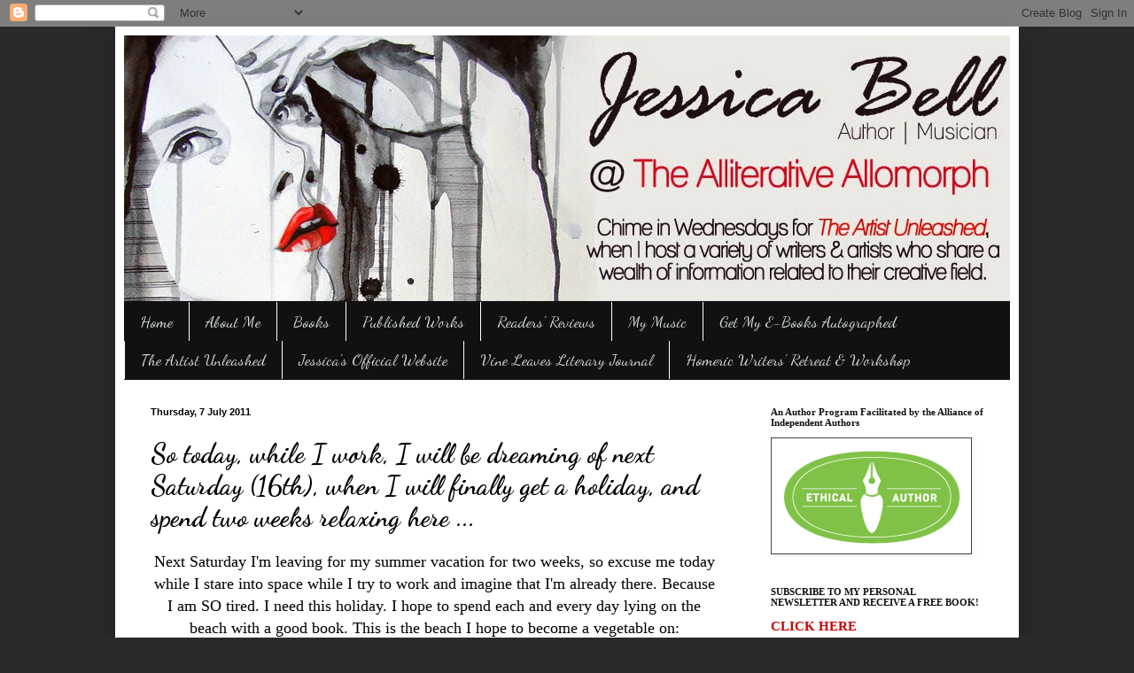

--- FILE ---
content_type: text/html; charset=UTF-8
request_url: https://thealliterativeallomorph.blogspot.com/2011/07/so-today-while-i-work-i-will-be.html?showComment=1310078714833
body_size: 30783
content:
<!DOCTYPE html>
<html class='v2' dir='ltr' lang='en-GB'>
<head>
<link href='https://www.blogger.com/static/v1/widgets/335934321-css_bundle_v2.css' rel='stylesheet' type='text/css'/>
<meta content='width=1100' name='viewport'/>
<meta content='text/html; charset=UTF-8' http-equiv='Content-Type'/>
<meta content='blogger' name='generator'/>
<link href='https://thealliterativeallomorph.blogspot.com/favicon.ico' rel='icon' type='image/x-icon'/>
<link href='http://thealliterativeallomorph.blogspot.com/2011/07/so-today-while-i-work-i-will-be.html' rel='canonical'/>
<link rel="alternate" type="application/atom+xml" title="The Alliterative Allomorph - Atom" href="https://thealliterativeallomorph.blogspot.com/feeds/posts/default" />
<link rel="alternate" type="application/rss+xml" title="The Alliterative Allomorph - RSS" href="https://thealliterativeallomorph.blogspot.com/feeds/posts/default?alt=rss" />
<link rel="service.post" type="application/atom+xml" title="The Alliterative Allomorph - Atom" href="https://www.blogger.com/feeds/3315861630765119669/posts/default" />

<link rel="alternate" type="application/atom+xml" title="The Alliterative Allomorph - Atom" href="https://thealliterativeallomorph.blogspot.com/feeds/1155667160700917977/comments/default" />
<!--Can't find substitution for tag [blog.ieCssRetrofitLinks]-->
<link href='http://www.jazakis.de/assets/images/aigio_1__1_.jpg' rel='image_src'/>
<meta content='http://thealliterativeallomorph.blogspot.com/2011/07/so-today-while-i-work-i-will-be.html' property='og:url'/>
<meta content='So today, while I work, I will be dreaming of next Saturday (16th), when I will finally get a holiday, and spend two weeks relaxing here ...' property='og:title'/>
<meta content='Aussie contemporary fiction author, poet, singer/songwriter. She may not write fairy tales, but she can certainly exorcise the beauty within a beast.' property='og:description'/>
<meta content='https://lh3.googleusercontent.com/blogger_img_proxy/AEn0k_sBI7va50w2JLOdkByfI0dy0i4ugfO2qY8o3TIhmsox6hhPeEU8DrUZ_RlMFYmLrscOA_CgCphHP0l8WrbddSOtORlQIJXaNQ6_iBqXwRK2PI9YN3wrJg=w1200-h630-p-k-no-nu' property='og:image'/>
<title>The Alliterative Allomorph: So today, while I work, I will be dreaming of next Saturday (16th), when I will finally get a holiday, and spend two weeks relaxing here ...</title>
<style type='text/css'>@font-face{font-family:'Dancing Script';font-style:normal;font-weight:400;font-display:swap;src:url(//fonts.gstatic.com/s/dancingscript/v29/If2RXTr6YS-zF4S-kcSWSVi_szLviuEHiC4Wl-8.woff2)format('woff2');unicode-range:U+0102-0103,U+0110-0111,U+0128-0129,U+0168-0169,U+01A0-01A1,U+01AF-01B0,U+0300-0301,U+0303-0304,U+0308-0309,U+0323,U+0329,U+1EA0-1EF9,U+20AB;}@font-face{font-family:'Dancing Script';font-style:normal;font-weight:400;font-display:swap;src:url(//fonts.gstatic.com/s/dancingscript/v29/If2RXTr6YS-zF4S-kcSWSVi_szLuiuEHiC4Wl-8.woff2)format('woff2');unicode-range:U+0100-02BA,U+02BD-02C5,U+02C7-02CC,U+02CE-02D7,U+02DD-02FF,U+0304,U+0308,U+0329,U+1D00-1DBF,U+1E00-1E9F,U+1EF2-1EFF,U+2020,U+20A0-20AB,U+20AD-20C0,U+2113,U+2C60-2C7F,U+A720-A7FF;}@font-face{font-family:'Dancing Script';font-style:normal;font-weight:400;font-display:swap;src:url(//fonts.gstatic.com/s/dancingscript/v29/If2RXTr6YS-zF4S-kcSWSVi_szLgiuEHiC4W.woff2)format('woff2');unicode-range:U+0000-00FF,U+0131,U+0152-0153,U+02BB-02BC,U+02C6,U+02DA,U+02DC,U+0304,U+0308,U+0329,U+2000-206F,U+20AC,U+2122,U+2191,U+2193,U+2212,U+2215,U+FEFF,U+FFFD;}@font-face{font-family:'Dancing Script';font-style:normal;font-weight:700;font-display:swap;src:url(//fonts.gstatic.com/s/dancingscript/v29/If2RXTr6YS-zF4S-kcSWSVi_szLviuEHiC4Wl-8.woff2)format('woff2');unicode-range:U+0102-0103,U+0110-0111,U+0128-0129,U+0168-0169,U+01A0-01A1,U+01AF-01B0,U+0300-0301,U+0303-0304,U+0308-0309,U+0323,U+0329,U+1EA0-1EF9,U+20AB;}@font-face{font-family:'Dancing Script';font-style:normal;font-weight:700;font-display:swap;src:url(//fonts.gstatic.com/s/dancingscript/v29/If2RXTr6YS-zF4S-kcSWSVi_szLuiuEHiC4Wl-8.woff2)format('woff2');unicode-range:U+0100-02BA,U+02BD-02C5,U+02C7-02CC,U+02CE-02D7,U+02DD-02FF,U+0304,U+0308,U+0329,U+1D00-1DBF,U+1E00-1E9F,U+1EF2-1EFF,U+2020,U+20A0-20AB,U+20AD-20C0,U+2113,U+2C60-2C7F,U+A720-A7FF;}@font-face{font-family:'Dancing Script';font-style:normal;font-weight:700;font-display:swap;src:url(//fonts.gstatic.com/s/dancingscript/v29/If2RXTr6YS-zF4S-kcSWSVi_szLgiuEHiC4W.woff2)format('woff2');unicode-range:U+0000-00FF,U+0131,U+0152-0153,U+02BB-02BC,U+02C6,U+02DA,U+02DC,U+0304,U+0308,U+0329,U+2000-206F,U+20AC,U+2122,U+2191,U+2193,U+2212,U+2215,U+FEFF,U+FFFD;}</style>
<style id='page-skin-1' type='text/css'><!--
/*
-----------------------------------------------
Blogger Template Style
Name:     Simple
Designer: Blogger
URL:      www.blogger.com
----------------------------------------------- */
/* Content
----------------------------------------------- */
body {
font: normal normal 15px Georgia, Utopia, 'Palatino Linotype', Palatino, serif;
color: #000000;
background: #292929 none no-repeat scroll center center;
padding: 0 40px 40px 40px;
}
html body .region-inner {
min-width: 0;
max-width: 100%;
width: auto;
}
h2 {
font-size: 22px;
}
a:link {
text-decoration:none;
color: #cc0000;
}
a:visited {
text-decoration:none;
color: #cc0000;
}
a:hover {
text-decoration:underline;
color: #cc0000;
}
.body-fauxcolumn-outer .fauxcolumn-inner {
background: transparent none repeat scroll top left;
_background-image: none;
}
.body-fauxcolumn-outer .cap-top {
position: absolute;
z-index: 1;
height: 400px;
width: 100%;
}
.body-fauxcolumn-outer .cap-top .cap-left {
width: 100%;
background: transparent none repeat-x scroll top left;
_background-image: none;
}
.content-outer {
-moz-box-shadow: 0 0 40px rgba(0, 0, 0, .15);
-webkit-box-shadow: 0 0 5px rgba(0, 0, 0, .15);
-goog-ms-box-shadow: 0 0 10px #333333;
box-shadow: 0 0 40px rgba(0, 0, 0, .15);
margin-bottom: 1px;
}
.content-inner {
padding: 10px 10px;
}
.content-inner {
background-color: #ffffff;
}
/* Header
----------------------------------------------- */
.header-outer {
background: transparent none repeat-x scroll 0 -400px;
_background-image: none;
}
.Header h1 {
font: normal normal 60px Arial, Tahoma, Helvetica, FreeSans, sans-serif;
color: #ffffff;
text-shadow: -1px -1px 1px rgba(0, 0, 0, .2);
}
.Header h1 a {
color: #ffffff;
}
.Header .description {
font-size: 140%;
color: #aaaaaa;
}
.header-inner .Header .titlewrapper {
padding: 22px 30px;
}
.header-inner .Header .descriptionwrapper {
padding: 0 30px;
}
/* Tabs
----------------------------------------------- */
.tabs-inner .section:first-child {
border-top: 1px solid transparent;
}
.tabs-inner .section:first-child ul {
margin-top: -1px;
border-top: 1px solid transparent;
border-left: 0 solid transparent;
border-right: 0 solid transparent;
}
.tabs-inner .widget ul {
background: #111111 none repeat-x scroll 0 -800px;
_background-image: none;
border-bottom: 1px solid transparent;
margin-top: 0;
margin-left: -30px;
margin-right: -30px;
}
.tabs-inner .widget li a {
display: inline-block;
padding: .6em 1em;
font: normal normal 18px Dancing Script;
color: #d6dde0;
border-left: 1px solid #ffffff;
border-right: 0 solid transparent;
}
.tabs-inner .widget li:first-child a {
border-left: none;
}
.tabs-inner .widget li.selected a, .tabs-inner .widget li a:hover {
color: #cc0000;
background-color: #292929;
text-decoration: none;
}
/* Columns
----------------------------------------------- */
.main-outer {
border-top: 0 solid transparent;
}
.fauxcolumn-left-outer .fauxcolumn-inner {
border-right: 1px solid transparent;
}
.fauxcolumn-right-outer .fauxcolumn-inner {
border-left: 1px solid transparent;
}
/* Headings
----------------------------------------------- */
div.widget > h2,
div.widget h2.title {
margin: 0 0 1em 0;
font: normal bold 11px Georgia, Utopia, 'Palatino Linotype', Palatino, serif;
color: #111111;
}
/* Widgets
----------------------------------------------- */
.widget .zippy {
color: #292929;
text-shadow: 2px 2px 1px rgba(0, 0, 0, .1);
}
.widget .popular-posts ul {
list-style: none;
}
/* Posts
----------------------------------------------- */
h2.date-header {
font: normal bold 11px Arial, Tahoma, Helvetica, FreeSans, sans-serif;
}
.date-header span {
background-color: transparent;
color: #000000;
padding: inherit;
letter-spacing: inherit;
margin: inherit;
}
.main-inner {
padding-top: 30px;
padding-bottom: 30px;
}
.main-inner .column-center-inner {
padding: 0 15px;
}
.main-inner .column-center-inner .section {
margin: 0 15px;
}
.post {
margin: 0 0 25px 0;
}
h3.post-title, .comments h4 {
font: normal bold 30px Dancing Script;
margin: .75em 0 0;
}
.post-body {
font-size: 110%;
line-height: 1.4;
position: relative;
}
.post-body img, .post-body .tr-caption-container, .Profile img, .Image img,
.BlogList .item-thumbnail img {
padding: 0;
background: #ffffff;
border: 1px solid #444444;
-moz-box-shadow: 1px 1px 5px rgba(0, 0, 0, .1);
-webkit-box-shadow: 1px 1px 5px rgba(0, 0, 0, .1);
box-shadow: 1px 1px 5px rgba(0, 0, 0, .1);
}
.post-body img, .post-body .tr-caption-container {
padding: 1px;
}
.post-body .tr-caption-container {
color: #cc0000;
}
.post-body .tr-caption-container img {
padding: 0;
background: transparent;
border: none;
-moz-box-shadow: 0 0 0 rgba(0, 0, 0, .1);
-webkit-box-shadow: 0 0 0 rgba(0, 0, 0, .1);
box-shadow: 0 0 0 rgba(0, 0, 0, .1);
}
.post-header {
margin: 0 0 1.5em;
line-height: 1.6;
font-size: 90%;
}
.post-footer {
margin: 20px -2px 0;
padding: 5px 10px;
color: #000000;
background-color: #cccccc;
border-bottom: 1px solid #444444;
line-height: 1.6;
font-size: 90%;
}
#comments .comment-author {
padding-top: 1.5em;
border-top: 1px solid transparent;
background-position: 0 1.5em;
}
#comments .comment-author:first-child {
padding-top: 0;
border-top: none;
}
.avatar-image-container {
margin: .2em 0 0;
}
#comments .avatar-image-container img {
border: 1px solid #444444;
}
/* Comments
----------------------------------------------- */
.comments .comments-content .icon.blog-author {
background-repeat: no-repeat;
background-image: url([data-uri]);
}
.comments .comments-content .loadmore a {
border-top: 1px solid #292929;
border-bottom: 1px solid #292929;
}
.comments .comment-thread.inline-thread {
background-color: #cccccc;
}
.comments .continue {
border-top: 2px solid #292929;
}
/* Accents
---------------------------------------------- */
.section-columns td.columns-cell {
border-left: 1px solid transparent;
}
.blog-pager {
background: transparent none no-repeat scroll top center;
}
.blog-pager-older-link, .home-link,
.blog-pager-newer-link {
background-color: #ffffff;
padding: 5px;
}
.footer-outer {
border-top: 0 dashed #bbbbbb;
}
/* Mobile
----------------------------------------------- */
body.mobile  {
background-size: auto;
}
.mobile .body-fauxcolumn-outer {
background: transparent none repeat scroll top left;
}
.mobile .body-fauxcolumn-outer .cap-top {
background-size: 100% auto;
}
.mobile .content-outer {
-webkit-box-shadow: 0 0 3px rgba(0, 0, 0, .15);
box-shadow: 0 0 3px rgba(0, 0, 0, .15);
}
.mobile .tabs-inner .widget ul {
margin-left: 0;
margin-right: 0;
}
.mobile .post {
margin: 0;
}
.mobile .main-inner .column-center-inner .section {
margin: 0;
}
.mobile .date-header span {
padding: 0.1em 10px;
margin: 0 -10px;
}
.mobile h3.post-title {
margin: 0;
}
.mobile .blog-pager {
background: transparent none no-repeat scroll top center;
}
.mobile .footer-outer {
border-top: none;
}
.mobile .main-inner, .mobile .footer-inner {
background-color: #ffffff;
}
.mobile-index-contents {
color: #000000;
}
.mobile-link-button {
background-color: #cc0000;
}
.mobile-link-button a:link, .mobile-link-button a:visited {
color: #ffffff;
}
.mobile .tabs-inner .section:first-child {
border-top: none;
}
.mobile .tabs-inner .PageList .widget-content {
background-color: #292929;
color: #cc0000;
border-top: 1px solid transparent;
border-bottom: 1px solid transparent;
}
.mobile .tabs-inner .PageList .widget-content .pagelist-arrow {
border-left: 1px solid transparent;
}

--></style>
<style id='template-skin-1' type='text/css'><!--
body {
min-width: 1020px;
}
.content-outer, .content-fauxcolumn-outer, .region-inner {
min-width: 1020px;
max-width: 1020px;
_width: 1020px;
}
.main-inner .columns {
padding-left: 0px;
padding-right: 300px;
}
.main-inner .fauxcolumn-center-outer {
left: 0px;
right: 300px;
/* IE6 does not respect left and right together */
_width: expression(this.parentNode.offsetWidth -
parseInt("0px") -
parseInt("300px") + 'px');
}
.main-inner .fauxcolumn-left-outer {
width: 0px;
}
.main-inner .fauxcolumn-right-outer {
width: 300px;
}
.main-inner .column-left-outer {
width: 0px;
right: 100%;
margin-left: -0px;
}
.main-inner .column-right-outer {
width: 300px;
margin-right: -300px;
}
#layout {
min-width: 0;
}
#layout .content-outer {
min-width: 0;
width: 800px;
}
#layout .region-inner {
min-width: 0;
width: auto;
}
body#layout div.add_widget {
padding: 8px;
}
body#layout div.add_widget a {
margin-left: 32px;
}
--></style>
<link href='https://www.blogger.com/dyn-css/authorization.css?targetBlogID=3315861630765119669&amp;zx=548d737b-7758-47ef-8ab4-4a00cea29d1b' media='none' onload='if(media!=&#39;all&#39;)media=&#39;all&#39;' rel='stylesheet'/><noscript><link href='https://www.blogger.com/dyn-css/authorization.css?targetBlogID=3315861630765119669&amp;zx=548d737b-7758-47ef-8ab4-4a00cea29d1b' rel='stylesheet'/></noscript>
<meta name='google-adsense-platform-account' content='ca-host-pub-1556223355139109'/>
<meta name='google-adsense-platform-domain' content='blogspot.com'/>

</head>
<body class='loading variant-dark'>
<div class='navbar section' id='navbar' name='Navbar'><div class='widget Navbar' data-version='1' id='Navbar1'><script type="text/javascript">
    function setAttributeOnload(object, attribute, val) {
      if(window.addEventListener) {
        window.addEventListener('load',
          function(){ object[attribute] = val; }, false);
      } else {
        window.attachEvent('onload', function(){ object[attribute] = val; });
      }
    }
  </script>
<div id="navbar-iframe-container"></div>
<script type="text/javascript" src="https://apis.google.com/js/platform.js"></script>
<script type="text/javascript">
      gapi.load("gapi.iframes:gapi.iframes.style.bubble", function() {
        if (gapi.iframes && gapi.iframes.getContext) {
          gapi.iframes.getContext().openChild({
              url: 'https://www.blogger.com/navbar/3315861630765119669?po\x3d1155667160700917977\x26origin\x3dhttps://thealliterativeallomorph.blogspot.com',
              where: document.getElementById("navbar-iframe-container"),
              id: "navbar-iframe"
          });
        }
      });
    </script><script type="text/javascript">
(function() {
var script = document.createElement('script');
script.type = 'text/javascript';
script.src = '//pagead2.googlesyndication.com/pagead/js/google_top_exp.js';
var head = document.getElementsByTagName('head')[0];
if (head) {
head.appendChild(script);
}})();
</script>
</div></div>
<div class='body-fauxcolumns'>
<div class='fauxcolumn-outer body-fauxcolumn-outer'>
<div class='cap-top'>
<div class='cap-left'></div>
<div class='cap-right'></div>
</div>
<div class='fauxborder-left'>
<div class='fauxborder-right'></div>
<div class='fauxcolumn-inner'>
</div>
</div>
<div class='cap-bottom'>
<div class='cap-left'></div>
<div class='cap-right'></div>
</div>
</div>
</div>
<div class='content'>
<div class='content-fauxcolumns'>
<div class='fauxcolumn-outer content-fauxcolumn-outer'>
<div class='cap-top'>
<div class='cap-left'></div>
<div class='cap-right'></div>
</div>
<div class='fauxborder-left'>
<div class='fauxborder-right'></div>
<div class='fauxcolumn-inner'>
</div>
</div>
<div class='cap-bottom'>
<div class='cap-left'></div>
<div class='cap-right'></div>
</div>
</div>
</div>
<div class='content-outer'>
<div class='content-cap-top cap-top'>
<div class='cap-left'></div>
<div class='cap-right'></div>
</div>
<div class='fauxborder-left content-fauxborder-left'>
<div class='fauxborder-right content-fauxborder-right'></div>
<div class='content-inner'>
<header>
<div class='header-outer'>
<div class='header-cap-top cap-top'>
<div class='cap-left'></div>
<div class='cap-right'></div>
</div>
<div class='fauxborder-left header-fauxborder-left'>
<div class='fauxborder-right header-fauxborder-right'></div>
<div class='region-inner header-inner'>
<div class='header section' id='header' name='Header'><div class='widget Header' data-version='1' id='Header1'>
<div id='header-inner'>
<a href='https://thealliterativeallomorph.blogspot.com/' style='display: block'>
<img alt='The Alliterative Allomorph' height='300px; ' id='Header1_headerimg' src='https://blogger.googleusercontent.com/img/b/R29vZ2xl/AVvXsEjz6mKUB8jIzcyEQr38qKTcvxcAa5HwQTesDMRnP9pQN4d-aRQFp_xlGXund354XsRz21Cu2yRMtdJFYusCYCgZLnjJS5awHu0o9fZxKO4nE6kjgBmb99XUGXjh38c_Z1TSOLQRVOOQCOQ/s1600/blog-banner2014_flat.jpg' style='display: block' width='1020px; '/>
</a>
</div>
</div></div>
</div>
</div>
<div class='header-cap-bottom cap-bottom'>
<div class='cap-left'></div>
<div class='cap-right'></div>
</div>
</div>
</header>
<div class='tabs-outer'>
<div class='tabs-cap-top cap-top'>
<div class='cap-left'></div>
<div class='cap-right'></div>
</div>
<div class='fauxborder-left tabs-fauxborder-left'>
<div class='fauxborder-right tabs-fauxborder-right'></div>
<div class='region-inner tabs-inner'>
<div class='tabs section' id='crosscol' name='Cross-column'><div class='widget PageList' data-version='1' id='PageList1'>
<div class='widget-content'>
<ul>
<li>
<a href='https://thealliterativeallomorph.blogspot.com/'>Home</a>
</li>
<li>
<a href='http://www.jessicabellauthor.com/biography.html'>About Me</a>
</li>
<li>
<a href='http://www.jessicabellauthor.com/books.html'>Books</a>
</li>
<li>
<a href='http://www.jessicabellauthor.com/reading-room.html'>Published Works</a>
</li>
<li>
<a href='https://thealliterativeallomorph.blogspot.com/p/readers-reviews.html'>Readers' Reviews</a>
</li>
<li>
<a href='https://soundcloud.com/msbessiebell'>My Music</a>
</li>
<li>
<a href='http://www.authorgraph.com/authors/MsBessieBell'>Get My E-Books Autographed</a>
</li>
<li>
<a href='https://thealliterativeallomorph.blogspot.com/p/author-guest-post-day.html'>The Artist Unleashed</a>
</li>
<li>
<a href='http://jessicabellauthor.com/'>Jessica's Official Website</a>
</li>
<li>
<a href='http://www.vineleavesliteraryjournal.com/'>Vine Leaves Literary Journal</a>
</li>
<li>
<a href='http://www.homericwriters.com/'>Homeric Writers' Retreat &amp; Workshop</a>
</li>
</ul>
<div class='clear'></div>
</div>
</div></div>
<div class='tabs no-items section' id='crosscol-overflow' name='Cross-Column 2'></div>
</div>
</div>
<div class='tabs-cap-bottom cap-bottom'>
<div class='cap-left'></div>
<div class='cap-right'></div>
</div>
</div>
<div class='main-outer'>
<div class='main-cap-top cap-top'>
<div class='cap-left'></div>
<div class='cap-right'></div>
</div>
<div class='fauxborder-left main-fauxborder-left'>
<div class='fauxborder-right main-fauxborder-right'></div>
<div class='region-inner main-inner'>
<div class='columns fauxcolumns'>
<div class='fauxcolumn-outer fauxcolumn-center-outer'>
<div class='cap-top'>
<div class='cap-left'></div>
<div class='cap-right'></div>
</div>
<div class='fauxborder-left'>
<div class='fauxborder-right'></div>
<div class='fauxcolumn-inner'>
</div>
</div>
<div class='cap-bottom'>
<div class='cap-left'></div>
<div class='cap-right'></div>
</div>
</div>
<div class='fauxcolumn-outer fauxcolumn-left-outer'>
<div class='cap-top'>
<div class='cap-left'></div>
<div class='cap-right'></div>
</div>
<div class='fauxborder-left'>
<div class='fauxborder-right'></div>
<div class='fauxcolumn-inner'>
</div>
</div>
<div class='cap-bottom'>
<div class='cap-left'></div>
<div class='cap-right'></div>
</div>
</div>
<div class='fauxcolumn-outer fauxcolumn-right-outer'>
<div class='cap-top'>
<div class='cap-left'></div>
<div class='cap-right'></div>
</div>
<div class='fauxborder-left'>
<div class='fauxborder-right'></div>
<div class='fauxcolumn-inner'>
</div>
</div>
<div class='cap-bottom'>
<div class='cap-left'></div>
<div class='cap-right'></div>
</div>
</div>
<!-- corrects IE6 width calculation -->
<div class='columns-inner'>
<div class='column-center-outer'>
<div class='column-center-inner'>
<div class='main section' id='main' name='Main'><div class='widget Blog' data-version='1' id='Blog1'>
<div class='blog-posts hfeed'>

          <div class="date-outer">
        
<h2 class='date-header'><span>Thursday, 7 July 2011</span></h2>

          <div class="date-posts">
        
<div class='post-outer'>
<div class='post hentry uncustomized-post-template' itemprop='blogPost' itemscope='itemscope' itemtype='http://schema.org/BlogPosting'>
<meta content='http://www.jazakis.de/assets/images/aigio_1__1_.jpg' itemprop='image_url'/>
<meta content='3315861630765119669' itemprop='blogId'/>
<meta content='1155667160700917977' itemprop='postId'/>
<a name='1155667160700917977'></a>
<h3 class='post-title entry-title' itemprop='name'>
So today, while I work, I will be dreaming of next Saturday (16th), when I will finally get a holiday, and spend two weeks relaxing here ...
</h3>
<div class='post-header'>
<div class='post-header-line-1'></div>
</div>
<div class='post-body entry-content' id='post-body-1155667160700917977' itemprop='description articleBody'>
<div dir="ltr" style="text-align: left;" trbidi="on"><div style="text-align: center;"><span class="Apple-style-span" style="font-size: large;">Next Saturday I'm leaving for my summer vacation for two weeks, so excuse me today while I stare into space while I try to work and imagine that I'm already there. Because I am SO tired. I need this holiday. I hope to spend each and every day lying on the beach with a good book. This is the beach I hope to become a vegetable on:</span></div><div style="text-align: center;"><br />
</div><table cellpadding="0" cellspacing="0" class="tr-caption-container" style="margin-left: auto; margin-right: auto; text-align: center;"><tbody>
<tr><td style="text-align: center;"><img src="https://lh3.googleusercontent.com/blogger_img_proxy/AEn0k_sBI7va50w2JLOdkByfI0dy0i4ugfO2qY8o3TIhmsox6hhPeEU8DrUZ_RlMFYmLrscOA_CgCphHP0l8WrbddSOtORlQIJXaNQ6_iBqXwRK2PI9YN3wrJg=s0-d" style="margin-left: auto; margin-right: auto;"></td></tr>
<tr><td class="tr-caption" style="text-align: center;"><a href="http://www.jazakis.de/html/info_region_-_orte.html">Source</a></td></tr>
</tbody></table><table cellpadding="0" cellspacing="0" class="tr-caption-container" style="margin-left: auto; margin-right: auto; text-align: center;"><tbody>
<tr><td style="text-align: center;"><img src="https://lh3.googleusercontent.com/blogger_img_proxy/AEn0k_shLBgM17a9b1JtqYh1g-FI1s4FsY4RKWatuN8-AmKkl0Q9zu73U0jwreN-J3iSzyjU2Xchk1ALW_wny8_wBid_j200p8yBgXRG75PY5TKi54X65qRMEB_L0ha7ZnGM2IBMby-w261exTfxcqvOEBtosKkl4j_JyNvD=s0-d" style="margin-left: auto; margin-right: auto;"></td></tr>
<tr><td class="tr-caption" style="text-align: center;"><a href="http://www.ecotourism-greece.com/tourism/activity/swimming-greece/achaia">Source</a></td></tr>
</tbody></table><table cellpadding="0" cellspacing="0" class="tr-caption-container" style="margin-left: auto; margin-right: auto; text-align: center;"><tbody>
<tr><td style="text-align: center;"><img src="https://lh3.googleusercontent.com/blogger_img_proxy/AEn0k_sYPMt9ZLWbsFQTZyCgN0tJERbg4VGFyWuxbbjVx1hPY_uSiE6mCf4t5zHOewC8OKpJitOEHZjEK4PULJOKBEpHXMQt3SUQMXPTbqt84FSVKzIJzMEu_vYNke4FrSkurg=s0-d" style="margin-left: auto; margin-right: auto;"></td></tr>
<tr><td class="tr-caption" style="text-align: center;"><a href="http://www.tripwolf.com/">Source</a></td></tr>
</tbody></table><div style="text-align: center;"><span class="Apple-style-span" style="font-size: large;"><b><br />
</b></span></div><div style="text-align: center;"><span class="Apple-style-span" style="font-size: large;">And you <i><b>know </b></i>I <b><i>wish </i></b>I could tell you I'll be staying here:</span></div><table cellpadding="0" cellspacing="0" class="tr-caption-container" style="margin-left: auto; margin-right: auto; text-align: center;"><tbody>
<tr><td style="text-align: center;"><img height="400" src="https://lh3.googleusercontent.com/blogger_img_proxy/AEn0k_s60aI1z3lDvhSA-t_jg2n1opAvHBwEwtdnmllhwWmd5kBpZlB3HpeWmZtxcn3I96ADNo0WEXEupAlMZEJ-hxihWxOJTPw8wQKWMyV35dOoA6FA7RUaaL0O2xudFDb-yi5rk-IdG7iUXj6l8w7WWyjjzdlpiDhDmbJT=s0-d" style="margin-left: auto; margin-right: auto;" width="400"></td></tr>
<tr><td class="tr-caption" style="text-align: center;"><a href="http://luxedb.com/porto-zante-luxury-villas-in-greece/porto-zante-luxury-villas-in-greece-4/">Source</a></td></tr>
</tbody></table><div style="text-align: center;"><span class="Apple-style-span" style="font-size: large;"><b><br />
</b></span></div><div style="text-align: center;"><span class="Apple-style-span" style="font-size: large;">But unfortunately I am staying here:</span></div><div style="text-align: center;"><br />
</div><table cellpadding="0" cellspacing="0" class="tr-caption-container" style="margin-left: auto; margin-right: auto; text-align: center;"><tbody>
<tr><td style="text-align: center;"><img src="https://lh3.googleusercontent.com/blogger_img_proxy/AEn0k_t00EwUiOYKdSbpktQ3lhhz4NqNBg9wS3u_soxd3E0dYmuy4i59MUKUU4rZAcRXHrdWFhd1tuvD-SrHa7nt2hOBPMjnH85Zc31y9IsTJyg5-6QyTbg=s0-d" style="margin-left: auto; margin-right: auto;"></td></tr>
<tr><td class="tr-caption" style="text-align: center;"><a href="http://poseidonbeachhotel.com/photo.html">Source</a></td></tr>
</tbody></table><div style="text-align: center;"><span class="Apple-style-span" style="font-size: large;"><b>Better than nothing, right?</b></span></div><div style="text-align: center;"><span class="Apple-style-span" style="font-size: large;"><b><br />
</b></span></div><div style="text-align: center;"><span class="Apple-style-span" style="font-size: large;"><b>Have a great weekend!</b></span></div><div style="text-align: center;"><br />
</div><img alt="" border="0" id="BLOGGER_PHOTO_ID_5611349186823860882" src="https://blogger.googleusercontent.com/img/b/R29vZ2xl/AVvXsEjbagfyR6IhIQ8RQPgj4KCuRUCnrSMyAQEyibQDlqtYgwOQ6MpmJE5bS7vZ63ad_buIlXcXPjcljI-37LmJoiYIx2SRcBGnr6iWNCDWO9snKOeIVGdH-A0D8VcbGdH9HDV6JDnXniFNfKA/s400/new+blog+signature+copy.jpg" style="float: left; height: 116px; margin-bottom: 10px; margin-left: 0px; margin-right: 10px; margin-top: 0px; text-align: center; width: 188px;" /></div>
<div style='clear: both;'></div>
</div>
<div class='post-footer'>
<div class='post-footer-line post-footer-line-1'>
<span class='post-author vcard'>
Posted by
<span class='fn' itemprop='author' itemscope='itemscope' itemtype='http://schema.org/Person'>
<meta content='https://www.blogger.com/profile/10889900730906728317' itemprop='url'/>
<a class='g-profile' href='https://www.blogger.com/profile/10889900730906728317' rel='author' title='author profile'>
<span itemprop='name'>Jessica Bell</span>
</a>
</span>
</span>
<span class='post-timestamp'>
at
<meta content='http://thealliterativeallomorph.blogspot.com/2011/07/so-today-while-i-work-i-will-be.html' itemprop='url'/>
<a class='timestamp-link' href='https://thealliterativeallomorph.blogspot.com/2011/07/so-today-while-i-work-i-will-be.html' rel='bookmark' title='permanent link'><abbr class='published' itemprop='datePublished' title='2011-07-07T12:25:00+03:00'>Thursday, July 07, 2011</abbr></a>
</span>
<span class='post-comment-link'>
</span>
<span class='post-icons'>
<span class='item-action'>
<a href='https://www.blogger.com/email-post/3315861630765119669/1155667160700917977' title='Email Post'>
<img alt='' class='icon-action' height='13' src='https://resources.blogblog.com/img/icon18_email.gif' width='18'/>
</a>
</span>
<span class='item-control blog-admin pid-289549527'>
<a href='https://www.blogger.com/post-edit.g?blogID=3315861630765119669&postID=1155667160700917977&from=pencil' title='Edit Post'>
<img alt='' class='icon-action' height='18' src='https://resources.blogblog.com/img/icon18_edit_allbkg.gif' width='18'/>
</a>
</span>
</span>
<div class='post-share-buttons goog-inline-block'>
<a class='goog-inline-block share-button sb-email' href='https://www.blogger.com/share-post.g?blogID=3315861630765119669&postID=1155667160700917977&target=email' target='_blank' title='Email This'><span class='share-button-link-text'>Email This</span></a><a class='goog-inline-block share-button sb-blog' href='https://www.blogger.com/share-post.g?blogID=3315861630765119669&postID=1155667160700917977&target=blog' onclick='window.open(this.href, "_blank", "height=270,width=475"); return false;' target='_blank' title='BlogThis!'><span class='share-button-link-text'>BlogThis!</span></a><a class='goog-inline-block share-button sb-twitter' href='https://www.blogger.com/share-post.g?blogID=3315861630765119669&postID=1155667160700917977&target=twitter' target='_blank' title='Share to X'><span class='share-button-link-text'>Share to X</span></a><a class='goog-inline-block share-button sb-facebook' href='https://www.blogger.com/share-post.g?blogID=3315861630765119669&postID=1155667160700917977&target=facebook' onclick='window.open(this.href, "_blank", "height=430,width=640"); return false;' target='_blank' title='Share to Facebook'><span class='share-button-link-text'>Share to Facebook</span></a><a class='goog-inline-block share-button sb-pinterest' href='https://www.blogger.com/share-post.g?blogID=3315861630765119669&postID=1155667160700917977&target=pinterest' target='_blank' title='Share to Pinterest'><span class='share-button-link-text'>Share to Pinterest</span></a>
</div>
</div>
<div class='post-footer-line post-footer-line-2'>
<span class='post-labels'>
Labels:
<a href='https://thealliterativeallomorph.blogspot.com/search/label/holidays' rel='tag'>holidays</a>
</span>
</div>
<div class='post-footer-line post-footer-line-3'>
<span class='post-location'>
</span>
</div>
</div>
</div>
<div class='comments' id='comments'>
<a name='comments'></a>
<h4>21 comments:</h4>
<div class='comments-content'>
<script async='async' src='' type='text/javascript'></script>
<script type='text/javascript'>
    (function() {
      var items = null;
      var msgs = null;
      var config = {};

// <![CDATA[
      var cursor = null;
      if (items && items.length > 0) {
        cursor = parseInt(items[items.length - 1].timestamp) + 1;
      }

      var bodyFromEntry = function(entry) {
        var text = (entry &&
                    ((entry.content && entry.content.$t) ||
                     (entry.summary && entry.summary.$t))) ||
            '';
        if (entry && entry.gd$extendedProperty) {
          for (var k in entry.gd$extendedProperty) {
            if (entry.gd$extendedProperty[k].name == 'blogger.contentRemoved') {
              return '<span class="deleted-comment">' + text + '</span>';
            }
          }
        }
        return text;
      }

      var parse = function(data) {
        cursor = null;
        var comments = [];
        if (data && data.feed && data.feed.entry) {
          for (var i = 0, entry; entry = data.feed.entry[i]; i++) {
            var comment = {};
            // comment ID, parsed out of the original id format
            var id = /blog-(\d+).post-(\d+)/.exec(entry.id.$t);
            comment.id = id ? id[2] : null;
            comment.body = bodyFromEntry(entry);
            comment.timestamp = Date.parse(entry.published.$t) + '';
            if (entry.author && entry.author.constructor === Array) {
              var auth = entry.author[0];
              if (auth) {
                comment.author = {
                  name: (auth.name ? auth.name.$t : undefined),
                  profileUrl: (auth.uri ? auth.uri.$t : undefined),
                  avatarUrl: (auth.gd$image ? auth.gd$image.src : undefined)
                };
              }
            }
            if (entry.link) {
              if (entry.link[2]) {
                comment.link = comment.permalink = entry.link[2].href;
              }
              if (entry.link[3]) {
                var pid = /.*comments\/default\/(\d+)\?.*/.exec(entry.link[3].href);
                if (pid && pid[1]) {
                  comment.parentId = pid[1];
                }
              }
            }
            comment.deleteclass = 'item-control blog-admin';
            if (entry.gd$extendedProperty) {
              for (var k in entry.gd$extendedProperty) {
                if (entry.gd$extendedProperty[k].name == 'blogger.itemClass') {
                  comment.deleteclass += ' ' + entry.gd$extendedProperty[k].value;
                } else if (entry.gd$extendedProperty[k].name == 'blogger.displayTime') {
                  comment.displayTime = entry.gd$extendedProperty[k].value;
                }
              }
            }
            comments.push(comment);
          }
        }
        return comments;
      };

      var paginator = function(callback) {
        if (hasMore()) {
          var url = config.feed + '?alt=json&v=2&orderby=published&reverse=false&max-results=50';
          if (cursor) {
            url += '&published-min=' + new Date(cursor).toISOString();
          }
          window.bloggercomments = function(data) {
            var parsed = parse(data);
            cursor = parsed.length < 50 ? null
                : parseInt(parsed[parsed.length - 1].timestamp) + 1
            callback(parsed);
            window.bloggercomments = null;
          }
          url += '&callback=bloggercomments';
          var script = document.createElement('script');
          script.type = 'text/javascript';
          script.src = url;
          document.getElementsByTagName('head')[0].appendChild(script);
        }
      };
      var hasMore = function() {
        return !!cursor;
      };
      var getMeta = function(key, comment) {
        if ('iswriter' == key) {
          var matches = !!comment.author
              && comment.author.name == config.authorName
              && comment.author.profileUrl == config.authorUrl;
          return matches ? 'true' : '';
        } else if ('deletelink' == key) {
          return config.baseUri + '/comment/delete/'
               + config.blogId + '/' + comment.id;
        } else if ('deleteclass' == key) {
          return comment.deleteclass;
        }
        return '';
      };

      var replybox = null;
      var replyUrlParts = null;
      var replyParent = undefined;

      var onReply = function(commentId, domId) {
        if (replybox == null) {
          // lazily cache replybox, and adjust to suit this style:
          replybox = document.getElementById('comment-editor');
          if (replybox != null) {
            replybox.height = '250px';
            replybox.style.display = 'block';
            replyUrlParts = replybox.src.split('#');
          }
        }
        if (replybox && (commentId !== replyParent)) {
          replybox.src = '';
          document.getElementById(domId).insertBefore(replybox, null);
          replybox.src = replyUrlParts[0]
              + (commentId ? '&parentID=' + commentId : '')
              + '#' + replyUrlParts[1];
          replyParent = commentId;
        }
      };

      var hash = (window.location.hash || '#').substring(1);
      var startThread, targetComment;
      if (/^comment-form_/.test(hash)) {
        startThread = hash.substring('comment-form_'.length);
      } else if (/^c[0-9]+$/.test(hash)) {
        targetComment = hash.substring(1);
      }

      // Configure commenting API:
      var configJso = {
        'maxDepth': config.maxThreadDepth
      };
      var provider = {
        'id': config.postId,
        'data': items,
        'loadNext': paginator,
        'hasMore': hasMore,
        'getMeta': getMeta,
        'onReply': onReply,
        'rendered': true,
        'initComment': targetComment,
        'initReplyThread': startThread,
        'config': configJso,
        'messages': msgs
      };

      var render = function() {
        if (window.goog && window.goog.comments) {
          var holder = document.getElementById('comment-holder');
          window.goog.comments.render(holder, provider);
        }
      };

      // render now, or queue to render when library loads:
      if (window.goog && window.goog.comments) {
        render();
      } else {
        window.goog = window.goog || {};
        window.goog.comments = window.goog.comments || {};
        window.goog.comments.loadQueue = window.goog.comments.loadQueue || [];
        window.goog.comments.loadQueue.push(render);
      }
    })();
// ]]>
  </script>
<div id='comment-holder'>
<div class="comment-thread toplevel-thread"><ol id="top-ra"><li class="comment" id="c7103818022040099164"><div class="avatar-image-container"><img src="//blogger.googleusercontent.com/img/b/R29vZ2xl/AVvXsEicVt5tRPuu8NRJ-QqPP0wfo71mwb8u_RDKdVxaR8Wowi0AGjvc6FbMKmE-tI8zsOmo6y8biHJZhtPOLqrGzWHYP1-GZzkGW8yt0FKu3MPot_XE2pxz_d_UOExYb29me16T9mYxdRhAdGRsD7lA-DMLsIhoaGa_bn4kWKX5srAlbusdbAA/s45/Screenshot%202025-07-15%20at%2010.18.22%E2%80%AFAM.png" alt=""/></div><div class="comment-block"><div class="comment-header"><cite class="user"><a href="https://www.blogger.com/profile/01522178275164058849" rel="nofollow">Leigh Caron</a></cite><span class="icon user "></span><span class="datetime secondary-text"><a rel="nofollow" href="https://thealliterativeallomorph.blogspot.com/2011/07/so-today-while-i-work-i-will-be.html?showComment=1310033745495#c7103818022040099164">7 July 2011 at 13:15</a></span></div><p class="comment-content">What a gorgeous beach! Wear you sunscreen so you don&#39;t become a cooked veggie, but do relax, rejuvenate, and rejoice...you&#39;re on vacation!!!!</p><span class="comment-actions secondary-text"><a class="comment-reply" target="_self" data-comment-id="7103818022040099164">Reply</a><span class="item-control blog-admin blog-admin pid-735845791"><a target="_self" href="https://www.blogger.com/comment/delete/3315861630765119669/7103818022040099164">Delete</a></span></span></div><div class="comment-replies"><div id="c7103818022040099164-rt" class="comment-thread inline-thread hidden"><span class="thread-toggle thread-expanded"><span class="thread-arrow"></span><span class="thread-count"><a target="_self">Replies</a></span></span><ol id="c7103818022040099164-ra" class="thread-chrome thread-expanded"><div></div><div id="c7103818022040099164-continue" class="continue"><a class="comment-reply" target="_self" data-comment-id="7103818022040099164">Reply</a></div></ol></div></div><div class="comment-replybox-single" id="c7103818022040099164-ce"></div></li><li class="comment" id="c961681823235030495"><div class="avatar-image-container"><img src="//resources.blogblog.com/img/blank.gif" alt=""/></div><div class="comment-block"><div class="comment-header"><cite class="user">Anonymous</cite><span class="icon user "></span><span class="datetime secondary-text"><a rel="nofollow" href="https://thealliterativeallomorph.blogspot.com/2011/07/so-today-while-i-work-i-will-be.html?showComment=1310035147303#c961681823235030495">7 July 2011 at 13:39</a></span></div><p class="comment-content">Hey, some flowers on the table, a couple of bright pillows on the bed, three or four stiff drinks and you won&#39;t be able to tell the difference.</p><span class="comment-actions secondary-text"><a class="comment-reply" target="_self" data-comment-id="961681823235030495">Reply</a><span class="item-control blog-admin blog-admin pid-1019864720"><a target="_self" href="https://www.blogger.com/comment/delete/3315861630765119669/961681823235030495">Delete</a></span></span></div><div class="comment-replies"><div id="c961681823235030495-rt" class="comment-thread inline-thread hidden"><span class="thread-toggle thread-expanded"><span class="thread-arrow"></span><span class="thread-count"><a target="_self">Replies</a></span></span><ol id="c961681823235030495-ra" class="thread-chrome thread-expanded"><div></div><div id="c961681823235030495-continue" class="continue"><a class="comment-reply" target="_self" data-comment-id="961681823235030495">Reply</a></div></ol></div></div><div class="comment-replybox-single" id="c961681823235030495-ce"></div></li><li class="comment" id="c3084335192338918678"><div class="avatar-image-container"><img src="//blogger.googleusercontent.com/img/b/R29vZ2xl/AVvXsEhEjF_qA7lI5O2X0kAtS6aDPxqXE96pIC6CY_znwwuty4W3--4Ca4bMtX47nYA6CbUxKwJUPUAqsaMk4tCdt5uvjlVj_ybVqnY1Nayx5U5k_Y4a3wY4l_e_iYIm3iqydnI/s45-c/yoda.jpg" alt=""/></div><div class="comment-block"><div class="comment-header"><cite class="user"><a href="https://www.blogger.com/profile/03264738483763244969" rel="nofollow">Matthew MacNish</a></cite><span class="icon user "></span><span class="datetime secondary-text"><a rel="nofollow" href="https://thealliterativeallomorph.blogspot.com/2011/07/so-today-while-i-work-i-will-be.html?showComment=1310038341825#c3084335192338918678">7 July 2011 at 14:32</a></span></div><p class="comment-content">I&#39;m going on vacation at the end of the month too. Yay!</p><span class="comment-actions secondary-text"><a class="comment-reply" target="_self" data-comment-id="3084335192338918678">Reply</a><span class="item-control blog-admin blog-admin pid-202407731"><a target="_self" href="https://www.blogger.com/comment/delete/3315861630765119669/3084335192338918678">Delete</a></span></span></div><div class="comment-replies"><div id="c3084335192338918678-rt" class="comment-thread inline-thread hidden"><span class="thread-toggle thread-expanded"><span class="thread-arrow"></span><span class="thread-count"><a target="_self">Replies</a></span></span><ol id="c3084335192338918678-ra" class="thread-chrome thread-expanded"><div></div><div id="c3084335192338918678-continue" class="continue"><a class="comment-reply" target="_self" data-comment-id="3084335192338918678">Reply</a></div></ol></div></div><div class="comment-replybox-single" id="c3084335192338918678-ce"></div></li><li class="comment" id="c4774088216101407775"><div class="avatar-image-container"><img src="//blogger.googleusercontent.com/img/b/R29vZ2xl/AVvXsEia4Ea-jOREgcPRIZENH3LOQvUZh-xGZiH_ju-5kXrafcUEdUeWPry-WM6OT8dWHJqrYABp7XF5EiA8WY2wowLA8kYcMEhBl9JRKio-tPf8zijSnLz10UwtcF7Mcx6UyqY/s45-c/Katie_OSullivan.jpg" alt=""/></div><div class="comment-block"><div class="comment-header"><cite class="user"><a href="https://www.blogger.com/profile/17295418503546522882" rel="nofollow">Katie O&#39;Sullivan</a></cite><span class="icon user "></span><span class="datetime secondary-text"><a rel="nofollow" href="https://thealliterativeallomorph.blogspot.com/2011/07/so-today-while-i-work-i-will-be.html?showComment=1310038830297#c4774088216101407775">7 July 2011 at 14:40</a></span></div><p class="comment-content">looks like a fabulous vaca spot - but I have to say I laughed out loud at your super-long post title ;-)<br>Enjoy vacation!</p><span class="comment-actions secondary-text"><a class="comment-reply" target="_self" data-comment-id="4774088216101407775">Reply</a><span class="item-control blog-admin blog-admin pid-754048003"><a target="_self" href="https://www.blogger.com/comment/delete/3315861630765119669/4774088216101407775">Delete</a></span></span></div><div class="comment-replies"><div id="c4774088216101407775-rt" class="comment-thread inline-thread hidden"><span class="thread-toggle thread-expanded"><span class="thread-arrow"></span><span class="thread-count"><a target="_self">Replies</a></span></span><ol id="c4774088216101407775-ra" class="thread-chrome thread-expanded"><div></div><div id="c4774088216101407775-continue" class="continue"><a class="comment-reply" target="_self" data-comment-id="4774088216101407775">Reply</a></div></ol></div></div><div class="comment-replybox-single" id="c4774088216101407775-ce"></div></li><li class="comment" id="c5762167317305243237"><div class="avatar-image-container"><img src="//www.blogger.com/img/blogger_logo_round_35.png" alt=""/></div><div class="comment-block"><div class="comment-header"><cite class="user"><a href="https://www.blogger.com/profile/11386975261804630799" rel="nofollow">RHYTHM AND RHYME</a></cite><span class="icon user "></span><span class="datetime secondary-text"><a rel="nofollow" href="https://thealliterativeallomorph.blogspot.com/2011/07/so-today-while-i-work-i-will-be.html?showComment=1310045435552#c5762167317305243237">7 July 2011 at 16:30</a></span></div><p class="comment-content">That place looks like  Heaven on Earth. Do have a lovely time.<br><br>Yvonne.</p><span class="comment-actions secondary-text"><a class="comment-reply" target="_self" data-comment-id="5762167317305243237">Reply</a><span class="item-control blog-admin blog-admin pid-1288151613"><a target="_self" href="https://www.blogger.com/comment/delete/3315861630765119669/5762167317305243237">Delete</a></span></span></div><div class="comment-replies"><div id="c5762167317305243237-rt" class="comment-thread inline-thread hidden"><span class="thread-toggle thread-expanded"><span class="thread-arrow"></span><span class="thread-count"><a target="_self">Replies</a></span></span><ol id="c5762167317305243237-ra" class="thread-chrome thread-expanded"><div></div><div id="c5762167317305243237-continue" class="continue"><a class="comment-reply" target="_self" data-comment-id="5762167317305243237">Reply</a></div></ol></div></div><div class="comment-replybox-single" id="c5762167317305243237-ce"></div></li><li class="comment" id="c1860800683022620979"><div class="avatar-image-container"><img src="//blogger.googleusercontent.com/img/b/R29vZ2xl/AVvXsEhF8Q9Bp-A_K8dLeQ5-h0AzTlUsNzRle4iBfSpuPBtGsmxw_lGxlbsPcpjL_o19NuXeo4i15tcan8TVSyg93EMP5f6n7APCvcYFXx6QZmIRE69MEZQV583jQN3dI456Ng/s45-c/*" alt=""/></div><div class="comment-block"><div class="comment-header"><cite class="user"><a href="https://www.blogger.com/profile/09770065693345181702" rel="nofollow">Alex J. Cavanaugh</a></cite><span class="icon user "></span><span class="datetime secondary-text"><a rel="nofollow" href="https://thealliterativeallomorph.blogspot.com/2011/07/so-today-while-i-work-i-will-be.html?showComment=1310045483571#c1860800683022620979">7 July 2011 at 16:31</a></span></div><p class="comment-content">Like you&#39;re going to see much of your hotel room anyway!</p><span class="comment-actions secondary-text"><a class="comment-reply" target="_self" data-comment-id="1860800683022620979">Reply</a><span class="item-control blog-admin blog-admin pid-557530351"><a target="_self" href="https://www.blogger.com/comment/delete/3315861630765119669/1860800683022620979">Delete</a></span></span></div><div class="comment-replies"><div id="c1860800683022620979-rt" class="comment-thread inline-thread hidden"><span class="thread-toggle thread-expanded"><span class="thread-arrow"></span><span class="thread-count"><a target="_self">Replies</a></span></span><ol id="c1860800683022620979-ra" class="thread-chrome thread-expanded"><div></div><div id="c1860800683022620979-continue" class="continue"><a class="comment-reply" target="_self" data-comment-id="1860800683022620979">Reply</a></div></ol></div></div><div class="comment-replybox-single" id="c1860800683022620979-ce"></div></li><li class="comment" id="c1263321933826347886"><div class="avatar-image-container"><img src="//blogger.googleusercontent.com/img/b/R29vZ2xl/AVvXsEjTSSGpIlpRc2Qn9r5KaSYwMR84LMvrWXhk6uE0NlT3rM215ACJS8feSXfNt_KJhXldFHOnAkTFd-0E9TKPT9YXW5YsUPbXBMjveZR9l3ZmP82Gwqf9LB9uJ6YHQ0LT1XY/s45-c/profile.JPG" alt=""/></div><div class="comment-block"><div class="comment-header"><cite class="user"><a href="https://www.blogger.com/profile/11215683401795724259" rel="nofollow">Melissa Sarno</a></cite><span class="icon user "></span><span class="datetime secondary-text"><a rel="nofollow" href="https://thealliterativeallomorph.blogspot.com/2011/07/so-today-while-i-work-i-will-be.html?showComment=1310046914119#c1263321933826347886">7 July 2011 at 16:55</a></span></div><p class="comment-content">This looks stunning (sigh) I&#39;m jealous.  Have an amazing vacation Jessica! :-)</p><span class="comment-actions secondary-text"><a class="comment-reply" target="_self" data-comment-id="1263321933826347886">Reply</a><span class="item-control blog-admin blog-admin pid-1777207963"><a target="_self" href="https://www.blogger.com/comment/delete/3315861630765119669/1263321933826347886">Delete</a></span></span></div><div class="comment-replies"><div id="c1263321933826347886-rt" class="comment-thread inline-thread hidden"><span class="thread-toggle thread-expanded"><span class="thread-arrow"></span><span class="thread-count"><a target="_self">Replies</a></span></span><ol id="c1263321933826347886-ra" class="thread-chrome thread-expanded"><div></div><div id="c1263321933826347886-continue" class="continue"><a class="comment-reply" target="_self" data-comment-id="1263321933826347886">Reply</a></div></ol></div></div><div class="comment-replybox-single" id="c1263321933826347886-ce"></div></li><li class="comment" id="c2154378642846774208"><div class="avatar-image-container"><img src="//www.blogger.com/img/blogger_logo_round_35.png" alt=""/></div><div class="comment-block"><div class="comment-header"><cite class="user"><a href="https://www.blogger.com/profile/08798243128846248604" rel="nofollow">Unknown</a></cite><span class="icon user "></span><span class="datetime secondary-text"><a rel="nofollow" href="https://thealliterativeallomorph.blogspot.com/2011/07/so-today-while-i-work-i-will-be.html?showComment=1310046976630#c2154378642846774208">7 July 2011 at 16:56</a></span></div><p class="comment-content">What a beautiful beach. Hope you have an awesome time. Drink much, rest, and definitely read a good book or two.</p><span class="comment-actions secondary-text"><a class="comment-reply" target="_self" data-comment-id="2154378642846774208">Reply</a><span class="item-control blog-admin blog-admin pid-373851721"><a target="_self" href="https://www.blogger.com/comment/delete/3315861630765119669/2154378642846774208">Delete</a></span></span></div><div class="comment-replies"><div id="c2154378642846774208-rt" class="comment-thread inline-thread hidden"><span class="thread-toggle thread-expanded"><span class="thread-arrow"></span><span class="thread-count"><a target="_self">Replies</a></span></span><ol id="c2154378642846774208-ra" class="thread-chrome thread-expanded"><div></div><div id="c2154378642846774208-continue" class="continue"><a class="comment-reply" target="_self" data-comment-id="2154378642846774208">Reply</a></div></ol></div></div><div class="comment-replybox-single" id="c2154378642846774208-ce"></div></li><li class="comment" id="c6850993179842547963"><div class="avatar-image-container"><img src="//blogger.googleusercontent.com/img/b/R29vZ2xl/AVvXsEiMjkJ2znOayLolIWdjq3TxHfKKUPI4V9m8V2LYGYWcIGeds5Jk-a1rARcz5R8dh2fDleDGtPdRy-ucJ1l9A5aKU6g0y3CU_kJaC3aqclFou6V-rHW76ZrGLn-Qy-1IwnY/s45-c/HeadShot+2+-+Copy+%282%29.JPG" alt=""/></div><div class="comment-block"><div class="comment-header"><cite class="user"><a href="https://www.blogger.com/profile/01153821980625034810" rel="nofollow">Karen Jones Gowen</a></cite><span class="icon user "></span><span class="datetime secondary-text"><a rel="nofollow" href="https://thealliterativeallomorph.blogspot.com/2011/07/so-today-while-i-work-i-will-be.html?showComment=1310047508975#c6850993179842547963">7 July 2011 at 17:05</a></span></div><p class="comment-content">No wonder you are daydreaming. Gorgeous! I hope you enjoy your lovely vacation!</p><span class="comment-actions secondary-text"><a class="comment-reply" target="_self" data-comment-id="6850993179842547963">Reply</a><span class="item-control blog-admin blog-admin pid-710384049"><a target="_self" href="https://www.blogger.com/comment/delete/3315861630765119669/6850993179842547963">Delete</a></span></span></div><div class="comment-replies"><div id="c6850993179842547963-rt" class="comment-thread inline-thread hidden"><span class="thread-toggle thread-expanded"><span class="thread-arrow"></span><span class="thread-count"><a target="_self">Replies</a></span></span><ol id="c6850993179842547963-ra" class="thread-chrome thread-expanded"><div></div><div id="c6850993179842547963-continue" class="continue"><a class="comment-reply" target="_self" data-comment-id="6850993179842547963">Reply</a></div></ol></div></div><div class="comment-replybox-single" id="c6850993179842547963-ce"></div></li><li class="comment" id="c7938414555496253283"><div class="avatar-image-container"><img src="//4.bp.blogspot.com/-D9yccuqRUHQ/Wqql7b_6EVI/AAAAAAAAAlk/KxYX9hhf-6g6DCMsj-BjrHyPwTJe_hmdACK4BGAYYCw/s35/reading_woman.jpg" alt=""/></div><div class="comment-block"><div class="comment-header"><cite class="user"><a href="https://www.blogger.com/profile/09420211615895711642" rel="nofollow">SheReads </a></cite><span class="icon user "></span><span class="datetime secondary-text"><a rel="nofollow" href="https://thealliterativeallomorph.blogspot.com/2011/07/so-today-while-i-work-i-will-be.html?showComment=1310054391387#c7938414555496253283">7 July 2011 at 18:59</a></span></div><p class="comment-content">LOVELY! I hope you have a relaxing and enjoyable vacation!</p><span class="comment-actions secondary-text"><a class="comment-reply" target="_self" data-comment-id="7938414555496253283">Reply</a><span class="item-control blog-admin blog-admin pid-1265092243"><a target="_self" href="https://www.blogger.com/comment/delete/3315861630765119669/7938414555496253283">Delete</a></span></span></div><div class="comment-replies"><div id="c7938414555496253283-rt" class="comment-thread inline-thread hidden"><span class="thread-toggle thread-expanded"><span class="thread-arrow"></span><span class="thread-count"><a target="_self">Replies</a></span></span><ol id="c7938414555496253283-ra" class="thread-chrome thread-expanded"><div></div><div id="c7938414555496253283-continue" class="continue"><a class="comment-reply" target="_self" data-comment-id="7938414555496253283">Reply</a></div></ol></div></div><div class="comment-replybox-single" id="c7938414555496253283-ce"></div></li><li class="comment" id="c6273299776097445755"><div class="avatar-image-container"><img src="//www.blogger.com/img/blogger_logo_round_35.png" alt=""/></div><div class="comment-block"><div class="comment-header"><cite class="user"><a href="https://www.blogger.com/profile/10789825860272178765" rel="nofollow">kah</a></cite><span class="icon user "></span><span class="datetime secondary-text"><a rel="nofollow" href="https://thealliterativeallomorph.blogspot.com/2011/07/so-today-while-i-work-i-will-be.html?showComment=1310059841958#c6273299776097445755">7 July 2011 at 20:30</a></span></div><p class="comment-content">It looks BEAUTIFUL! So envious. I hope you have a great trip of R&amp;R. :) xo</p><span class="comment-actions secondary-text"><a class="comment-reply" target="_self" data-comment-id="6273299776097445755">Reply</a><span class="item-control blog-admin blog-admin pid-1858366747"><a target="_self" href="https://www.blogger.com/comment/delete/3315861630765119669/6273299776097445755">Delete</a></span></span></div><div class="comment-replies"><div id="c6273299776097445755-rt" class="comment-thread inline-thread hidden"><span class="thread-toggle thread-expanded"><span class="thread-arrow"></span><span class="thread-count"><a target="_self">Replies</a></span></span><ol id="c6273299776097445755-ra" class="thread-chrome thread-expanded"><div></div><div id="c6273299776097445755-continue" class="continue"><a class="comment-reply" target="_self" data-comment-id="6273299776097445755">Reply</a></div></ol></div></div><div class="comment-replybox-single" id="c6273299776097445755-ce"></div></li><li class="comment" id="c6334710658093714158"><div class="avatar-image-container"><img src="//resources.blogblog.com/img/blank.gif" alt=""/></div><div class="comment-block"><div class="comment-header"><cite class="user">Anonymous</cite><span class="icon user "></span><span class="datetime secondary-text"><a rel="nofollow" href="https://thealliterativeallomorph.blogspot.com/2011/07/so-today-while-i-work-i-will-be.html?showComment=1310067425133#c6334710658093714158">7 July 2011 at 22:37</a></span></div><p class="comment-content">This comment has been removed by the author.</p><span class="comment-actions secondary-text"><a class="comment-reply" target="_self" data-comment-id="6334710658093714158">Reply</a><span class="item-control blog-admin blog-admin "><a target="_self" href="https://www.blogger.com/comment/delete/3315861630765119669/6334710658093714158">Delete</a></span></span></div><div class="comment-replies"><div id="c6334710658093714158-rt" class="comment-thread inline-thread hidden"><span class="thread-toggle thread-expanded"><span class="thread-arrow"></span><span class="thread-count"><a target="_self">Replies</a></span></span><ol id="c6334710658093714158-ra" class="thread-chrome thread-expanded"><div></div><div id="c6334710658093714158-continue" class="continue"><a class="comment-reply" target="_self" data-comment-id="6334710658093714158">Reply</a></div></ol></div></div><div class="comment-replybox-single" id="c6334710658093714158-ce"></div></li><li class="comment" id="c3462180682581299784"><div class="avatar-image-container"><img src="//resources.blogblog.com/img/blank.gif" alt=""/></div><div class="comment-block"><div class="comment-header"><cite class="user">Anonymous</cite><span class="icon user "></span><span class="datetime secondary-text"><a rel="nofollow" href="https://thealliterativeallomorph.blogspot.com/2011/07/so-today-while-i-work-i-will-be.html?showComment=1310067674780#c3462180682581299784">7 July 2011 at 22:41</a></span></div><p class="comment-content">Ah, that looks wonderful. Just ENJOY it to the max. In 1975-76 I lived with my first husband and four children in Laie, Oahu, and we had the most amazing beach almost to ourselves for a year. So I know what you mean and how it feels to lie on a warm beach; to feel the sun on your body and the soft sand beneath you.<br><br>That&#39;s my deletion above. One sentence was scrambled. I&#39;ve got a crummy cold today (I rarely get sick) that&#39;s fogging my head, but I&#39;m still planning to get that review of your poems up by Saturday--unless you&#39;d like to wait until you get back. That might be better for me since I didn&#39;t realize what I was doing (hadn&#39;t done this before) when I got so many guest posts jammed together. I want to do a great review on your poems, one they deserve, and probably also talk about poetry in general. What do you think? Would you like to look forward to it when you get back?<br><a href="http://anncarbinebest.com/" rel="nofollow"><i>Ann Best, Memoir Author</i></a><br>annbest37 at yahoo dot com</p><span class="comment-actions secondary-text"><a class="comment-reply" target="_self" data-comment-id="3462180682581299784">Reply</a><span class="item-control blog-admin blog-admin pid-1019864720"><a target="_self" href="https://www.blogger.com/comment/delete/3315861630765119669/3462180682581299784">Delete</a></span></span></div><div class="comment-replies"><div id="c3462180682581299784-rt" class="comment-thread inline-thread hidden"><span class="thread-toggle thread-expanded"><span class="thread-arrow"></span><span class="thread-count"><a target="_self">Replies</a></span></span><ol id="c3462180682581299784-ra" class="thread-chrome thread-expanded"><div></div><div id="c3462180682581299784-continue" class="continue"><a class="comment-reply" target="_self" data-comment-id="3462180682581299784">Reply</a></div></ol></div></div><div class="comment-replybox-single" id="c3462180682581299784-ce"></div></li><li class="comment" id="c1427660830983302276"><div class="avatar-image-container"><img src="//blogger.googleusercontent.com/img/b/R29vZ2xl/AVvXsEhv5PVQQ1O51dqL5Nesytt1muqbkY58h6-kTG5TxxvOGYYO6nd7WweEwhUM0VNMWT5A8yuJPaMdl_rICRGYYM9gMVE4ZUvrHZ1ijdK1OcxqTxPM7a6CMvKZaHRxBL76QA/s45-c/-font-b-MAGIC-b-font-font-b-GATHERING-b-font-fantasy-artwork-font-b-art.jpg" alt=""/></div><div class="comment-block"><div class="comment-header"><cite class="user"><a href="https://www.blogger.com/profile/08200734886454147170" rel="nofollow">Mel Chesley</a></cite><span class="icon user "></span><span class="datetime secondary-text"><a rel="nofollow" href="https://thealliterativeallomorph.blogspot.com/2011/07/so-today-while-i-work-i-will-be.html?showComment=1310073919650#c1427660830983302276">8 July 2011 at 00:25</a></span></div><p class="comment-content">Oooh you lucky ducky!  Sorry I&#39;ve been lurking in the shadows so much.  I have been keeping up with you though and before you left I wanted to say HI!  ::big hugs::  Have a super holiday, you deserve it!  &lt;3</p><span class="comment-actions secondary-text"><a class="comment-reply" target="_self" data-comment-id="1427660830983302276">Reply</a><span class="item-control blog-admin blog-admin pid-1735112274"><a target="_self" href="https://www.blogger.com/comment/delete/3315861630765119669/1427660830983302276">Delete</a></span></span></div><div class="comment-replies"><div id="c1427660830983302276-rt" class="comment-thread inline-thread hidden"><span class="thread-toggle thread-expanded"><span class="thread-arrow"></span><span class="thread-count"><a target="_self">Replies</a></span></span><ol id="c1427660830983302276-ra" class="thread-chrome thread-expanded"><div></div><div id="c1427660830983302276-continue" class="continue"><a class="comment-reply" target="_self" data-comment-id="1427660830983302276">Reply</a></div></ol></div></div><div class="comment-replybox-single" id="c1427660830983302276-ce"></div></li><li class="comment" id="c8543026963393613307"><div class="avatar-image-container"><img src="//blogger.googleusercontent.com/img/b/R29vZ2xl/AVvXsEhiZSKvLZfNgDzhrnUsS4RbLDuXsEEXb-RgBTcFAAbYv8u7PyQbvk4s3cEQXQewwKOP98RpL6qqWk4I4C_vzzvQhA7kAietfJKlynTQhigUEwGYsH4xn6VfFo6SQtEDLg/s45-c/jv5010eq_400x400.jpg" alt=""/></div><div class="comment-block"><div class="comment-header"><cite class="user"><a href="https://www.blogger.com/profile/05003737491313673214" rel="nofollow">Julie Flanders</a></cite><span class="icon user "></span><span class="datetime secondary-text"><a rel="nofollow" href="https://thealliterativeallomorph.blogspot.com/2011/07/so-today-while-i-work-i-will-be.html?showComment=1310078714833#c8543026963393613307">8 July 2011 at 01:45</a></span></div><p class="comment-content">Hi Jessica! I&#39;ve just discovered your blog, wow, what a gorgeous beach! I hope you have an amazing vacation. Great to meet you and I&#39;m looking forward to following your blog. :)</p><span class="comment-actions secondary-text"><a class="comment-reply" target="_self" data-comment-id="8543026963393613307">Reply</a><span class="item-control blog-admin blog-admin pid-165635498"><a target="_self" href="https://www.blogger.com/comment/delete/3315861630765119669/8543026963393613307">Delete</a></span></span></div><div class="comment-replies"><div id="c8543026963393613307-rt" class="comment-thread inline-thread hidden"><span class="thread-toggle thread-expanded"><span class="thread-arrow"></span><span class="thread-count"><a target="_self">Replies</a></span></span><ol id="c8543026963393613307-ra" class="thread-chrome thread-expanded"><div></div><div id="c8543026963393613307-continue" class="continue"><a class="comment-reply" target="_self" data-comment-id="8543026963393613307">Reply</a></div></ol></div></div><div class="comment-replybox-single" id="c8543026963393613307-ce"></div></li><li class="comment" id="c807038001691461848"><div class="avatar-image-container"><img src="//blogger.googleusercontent.com/img/b/R29vZ2xl/AVvXsEh4_nnlo6w96snSZNxO-XS016BS3xdGOBUlS1De0FSsvhngoTyCac5lH4qOIMgNs2ZbznHF5llzcDI_xPusl7aTFIGO0gGbztbDqcGncjDpEXmZLsiOVLhW8nW4mY0hZw/s45-c/lavender.jpg" alt=""/></div><div class="comment-block"><div class="comment-header"><cite class="user"><a href="https://www.blogger.com/profile/08100985140335023467" rel="nofollow">Mimi</a></cite><span class="icon user "></span><span class="datetime secondary-text"><a rel="nofollow" href="https://thealliterativeallomorph.blogspot.com/2011/07/so-today-while-i-work-i-will-be.html?showComment=1310081964676#c807038001691461848">8 July 2011 at 02:39</a></span></div><p class="comment-content">Gorgeous looking place!<br>I love Greece.<br>I&#39;m off on holiday next week too, and I love the anticipation phase.</p><span class="comment-actions secondary-text"><a class="comment-reply" target="_self" data-comment-id="807038001691461848">Reply</a><span class="item-control blog-admin blog-admin pid-1481834612"><a target="_self" href="https://www.blogger.com/comment/delete/3315861630765119669/807038001691461848">Delete</a></span></span></div><div class="comment-replies"><div id="c807038001691461848-rt" class="comment-thread inline-thread hidden"><span class="thread-toggle thread-expanded"><span class="thread-arrow"></span><span class="thread-count"><a target="_self">Replies</a></span></span><ol id="c807038001691461848-ra" class="thread-chrome thread-expanded"><div></div><div id="c807038001691461848-continue" class="continue"><a class="comment-reply" target="_self" data-comment-id="807038001691461848">Reply</a></div></ol></div></div><div class="comment-replybox-single" id="c807038001691461848-ce"></div></li><li class="comment" id="c8397734323670631446"><div class="avatar-image-container"><img src="//blogger.googleusercontent.com/img/b/R29vZ2xl/AVvXsEgYOSmVE3B9lPti5HdTq34OPa9TfSGwTMnW7sj1Wpo_NBfHxl13wJ_wCWISnKqBRbaXA5A7RCrAp8I_c1yr_7G3hmJWuyIqmvlLbwUtKxMx7DsgB5Z3sLrP3S5MJk-wNkE/s45-c/Liz+curly+hair.jpg" alt=""/></div><div class="comment-block"><div class="comment-header"><cite class="user"><a href="https://www.blogger.com/profile/06634213563563094173" rel="nofollow">Chandara</a></cite><span class="icon user "></span><span class="datetime secondary-text"><a rel="nofollow" href="https://thealliterativeallomorph.blogspot.com/2011/07/so-today-while-i-work-i-will-be.html?showComment=1310090644536#c8397734323670631446">8 July 2011 at 05:04</a></span></div><p class="comment-content">Nice. I haven&#39;t taken a vacation in...too long.  Have fun!</p><span class="comment-actions secondary-text"><a class="comment-reply" target="_self" data-comment-id="8397734323670631446">Reply</a><span class="item-control blog-admin blog-admin pid-403750071"><a target="_self" href="https://www.blogger.com/comment/delete/3315861630765119669/8397734323670631446">Delete</a></span></span></div><div class="comment-replies"><div id="c8397734323670631446-rt" class="comment-thread inline-thread hidden"><span class="thread-toggle thread-expanded"><span class="thread-arrow"></span><span class="thread-count"><a target="_self">Replies</a></span></span><ol id="c8397734323670631446-ra" class="thread-chrome thread-expanded"><div></div><div id="c8397734323670631446-continue" class="continue"><a class="comment-reply" target="_self" data-comment-id="8397734323670631446">Reply</a></div></ol></div></div><div class="comment-replybox-single" id="c8397734323670631446-ce"></div></li><li class="comment" id="c8095625966080600983"><div class="avatar-image-container"><img src="//blogger.googleusercontent.com/img/b/R29vZ2xl/AVvXsEgbUzbZ03Mr8o3UITRpZRz5DNSg5BZchHpaQyjE4xG96yjfstXnRXTequRveL1CmWMHyDHbBG32HgVw-91oOp_1sFDNaP3Uqyp-dH7yH3Tz1MeJs-M8GAqYizyvmqTlzQ/s45-c/Teaching+Punct..jpg" alt=""/></div><div class="comment-block"><div class="comment-header"><cite class="user"><a href="https://www.blogger.com/profile/10343265071637032284" rel="nofollow">Missed Periods</a></cite><span class="icon user "></span><span class="datetime secondary-text"><a rel="nofollow" href="https://thealliterativeallomorph.blogspot.com/2011/07/so-today-while-i-work-i-will-be.html?showComment=1310103301840#c8095625966080600983">8 July 2011 at 08:35</a></span></div><p class="comment-content">Now I am vicariously daydreaming about your vacation because I will be moving house on July 16th. And as excited as I am about moving, moving sucks!</p><span class="comment-actions secondary-text"><a class="comment-reply" target="_self" data-comment-id="8095625966080600983">Reply</a><span class="item-control blog-admin blog-admin pid-955870896"><a target="_self" href="https://www.blogger.com/comment/delete/3315861630765119669/8095625966080600983">Delete</a></span></span></div><div class="comment-replies"><div id="c8095625966080600983-rt" class="comment-thread inline-thread hidden"><span class="thread-toggle thread-expanded"><span class="thread-arrow"></span><span class="thread-count"><a target="_self">Replies</a></span></span><ol id="c8095625966080600983-ra" class="thread-chrome thread-expanded"><div></div><div id="c8095625966080600983-continue" class="continue"><a class="comment-reply" target="_self" data-comment-id="8095625966080600983">Reply</a></div></ol></div></div><div class="comment-replybox-single" id="c8095625966080600983-ce"></div></li><li class="comment" id="c7138795292550726432"><div class="avatar-image-container"><img src="//blogger.googleusercontent.com/img/b/R29vZ2xl/AVvXsEg2viwE3Q0i5AhKvE1mJnR315AGVSU4aR8XLXZx_inlBCNog9HB71zR38c8LJErb-b-FHlZfq_DtbnvyK8jMLuPPC0UT7pMGnKUGV2u22KQRXpKRGRfGut1yNnPriH7TWQ/s45-c/Sam+FB+Author+Pic.jpg" alt=""/></div><div class="comment-block"><div class="comment-header"><cite class="user"><a href="https://www.blogger.com/profile/14116257082088369600" rel="nofollow">Samantha Sotto</a></cite><span class="icon user "></span><span class="datetime secondary-text"><a rel="nofollow" href="https://thealliterativeallomorph.blogspot.com/2011/07/so-today-while-i-work-i-will-be.html?showComment=1310114074158#c7138795292550726432">8 July 2011 at 11:34</a></span></div><p class="comment-content">It looks like the perfect vacation spot! Have fun! :)</p><span class="comment-actions secondary-text"><a class="comment-reply" target="_self" data-comment-id="7138795292550726432">Reply</a><span class="item-control blog-admin blog-admin pid-1476008427"><a target="_self" href="https://www.blogger.com/comment/delete/3315861630765119669/7138795292550726432">Delete</a></span></span></div><div class="comment-replies"><div id="c7138795292550726432-rt" class="comment-thread inline-thread hidden"><span class="thread-toggle thread-expanded"><span class="thread-arrow"></span><span class="thread-count"><a target="_self">Replies</a></span></span><ol id="c7138795292550726432-ra" class="thread-chrome thread-expanded"><div></div><div id="c7138795292550726432-continue" class="continue"><a class="comment-reply" target="_self" data-comment-id="7138795292550726432">Reply</a></div></ol></div></div><div class="comment-replybox-single" id="c7138795292550726432-ce"></div></li><li class="comment" id="c934818510277426446"><div class="avatar-image-container"><img src="//blogger.googleusercontent.com/img/b/R29vZ2xl/AVvXsEgLcUOG3mO8FKTOOv4EOIwQpPhUKZk3N1m6X3Tt8y5Bo9ZlUNBbEI6fiAwojICgPwoo2HHgkBAwj4-UYqH8CDAyLPrpAfSCxYn1XpujOe67qfHfoCeg5CAXkx0Ko8hlNQ/s45-c/Australian+Gulag+-+front+cover.JPG" alt=""/></div><div class="comment-block"><div class="comment-header"><cite class="user"><a href="https://www.blogger.com/profile/03048757515249725540" rel="nofollow">Stafford Ray</a></cite><span class="icon user "></span><span class="datetime secondary-text"><a rel="nofollow" href="https://thealliterativeallomorph.blogspot.com/2011/07/so-today-while-i-work-i-will-be.html?showComment=1310235492571#c934818510277426446">9 July 2011 at 21:18</a></span></div><p class="comment-content">With all that water and nightlife to play with, who cares about the room so long as the bed is comfortable and the fridge holds plenty of VB!</p><span class="comment-actions secondary-text"><a class="comment-reply" target="_self" data-comment-id="934818510277426446">Reply</a><span class="item-control blog-admin blog-admin pid-1110293643"><a target="_self" href="https://www.blogger.com/comment/delete/3315861630765119669/934818510277426446">Delete</a></span></span></div><div class="comment-replies"><div id="c934818510277426446-rt" class="comment-thread inline-thread hidden"><span class="thread-toggle thread-expanded"><span class="thread-arrow"></span><span class="thread-count"><a target="_self">Replies</a></span></span><ol id="c934818510277426446-ra" class="thread-chrome thread-expanded"><div></div><div id="c934818510277426446-continue" class="continue"><a class="comment-reply" target="_self" data-comment-id="934818510277426446">Reply</a></div></ol></div></div><div class="comment-replybox-single" id="c934818510277426446-ce"></div></li><li class="comment" id="c1840433296401944092"><div class="avatar-image-container"><img src="//blogger.googleusercontent.com/img/b/R29vZ2xl/AVvXsEiy3wlj3MHNH-lR9iCTh5PLcSkaaIMELB7pU2Zj8LbrehkDCyksw6eJnF79Rv9PDf5Tw7NeKBgaB7dg-vdRiTVEOFsZdVzVlXLJYyf633SW4iLk7lnEiKdEXjjMuo0XmTE/s45-c/038.JPG" alt=""/></div><div class="comment-block"><div class="comment-header"><cite class="user"><a href="https://www.blogger.com/profile/02841990458532799207" rel="nofollow">Joseph P.</a></cite><span class="icon user "></span><span class="datetime secondary-text"><a rel="nofollow" href="https://thealliterativeallomorph.blogspot.com/2011/07/so-today-while-i-work-i-will-be.html?showComment=1327954078348#c1840433296401944092">30 January 2012 at 22:07</a></span></div><p class="comment-content">What beauty! Crystal clear emerald waters! And what a capture! Great photo!<br><br><br><a href="http://www.kaystone.com.au/" rel="nofollow">Kitchen Benchtops</a></p><span class="comment-actions secondary-text"><a class="comment-reply" target="_self" data-comment-id="1840433296401944092">Reply</a><span class="item-control blog-admin blog-admin pid-994288784"><a target="_self" href="https://www.blogger.com/comment/delete/3315861630765119669/1840433296401944092">Delete</a></span></span></div><div class="comment-replies"><div id="c1840433296401944092-rt" class="comment-thread inline-thread hidden"><span class="thread-toggle thread-expanded"><span class="thread-arrow"></span><span class="thread-count"><a target="_self">Replies</a></span></span><ol id="c1840433296401944092-ra" class="thread-chrome thread-expanded"><div></div><div id="c1840433296401944092-continue" class="continue"><a class="comment-reply" target="_self" data-comment-id="1840433296401944092">Reply</a></div></ol></div></div><div class="comment-replybox-single" id="c1840433296401944092-ce"></div></li></ol><div id="top-continue" class="continue"><a class="comment-reply" target="_self">Add comment</a></div><div class="comment-replybox-thread" id="top-ce"></div><div class="loadmore hidden" data-post-id="1155667160700917977"><a target="_self">Load more...</a></div></div>
</div>
</div>
<p class='comment-footer'>
<div class='comment-form'>
<a name='comment-form'></a>
<p>&#8220;I&#39;m using my art to comment on what I see. You don&#39;t have to agree with it.&#8221; ~John Mellencamp <br /><br />&#8220;Allowing an unimportant mistake to pass without comment is a wonderful social grace&#8221; ~Judith S. Marin <br /><br />&#8220;I don&#39;t ever try to make a serious social comment.&#8221; ~Paul McCartney<br /><br />&#8220;I&#39;d make a comment at a meeting and nobody would even acknowledge me. Then some man would say the same thing and they&#39;d all nod.&#8221; ~Charlotte Bunch<br /><br />&#8220;Probably what my comment meant was that I don&#39;t care about the circumstances if I can tell the truth.&#8221; ~Sally Kirkland<br /><br />&#8220;We&#39;re not going to pay attention to the silliness and the petty comments. And quite frankly, women have joined me in this effort, and so it&#39;s not about appearances. It&#39;s about effectiveness.&#8221; ~Katherine Harris</p>
<a href='https://www.blogger.com/comment/frame/3315861630765119669?po=1155667160700917977&hl=en-GB&saa=85391&origin=https://thealliterativeallomorph.blogspot.com' id='comment-editor-src'></a>
<iframe allowtransparency='true' class='blogger-iframe-colorize blogger-comment-from-post' frameborder='0' height='410px' id='comment-editor' name='comment-editor' src='' width='100%'></iframe>
<script src='https://www.blogger.com/static/v1/jsbin/2830521187-comment_from_post_iframe.js' type='text/javascript'></script>
<script type='text/javascript'>
      BLOG_CMT_createIframe('https://www.blogger.com/rpc_relay.html');
    </script>
</div>
</p>
<div id='backlinks-container'>
<div id='Blog1_backlinks-container'>
</div>
</div>
</div>
</div>

        </div></div>
      
</div>
<div class='blog-pager' id='blog-pager'>
<span id='blog-pager-newer-link'>
<a class='blog-pager-newer-link' href='https://thealliterativeallomorph.blogspot.com/2011/07/dont-ever-write-anything-online-that.html' id='Blog1_blog-pager-newer-link' title='Newer Post'>Newer Post</a>
</span>
<span id='blog-pager-older-link'>
<a class='blog-pager-older-link' href='https://thealliterativeallomorph.blogspot.com/2011/07/in-mirror-by-ann-best-im-left-with.html' id='Blog1_blog-pager-older-link' title='Older Post'>Older Post</a>
</span>
<a class='home-link' href='https://thealliterativeallomorph.blogspot.com/'>Home</a>
</div>
<div class='clear'></div>
<div class='post-feeds'>
<div class='feed-links'>
Subscribe to:
<a class='feed-link' href='https://thealliterativeallomorph.blogspot.com/feeds/1155667160700917977/comments/default' target='_blank' type='application/atom+xml'>Post Comments (Atom)</a>
</div>
</div>
</div></div>
</div>
</div>
<div class='column-left-outer'>
<div class='column-left-inner'>
<aside>
</aside>
</div>
</div>
<div class='column-right-outer'>
<div class='column-right-inner'>
<aside>
<div class='sidebar section' id='sidebar-right-1'><div class='widget Image' data-version='1' id='Image13'>
<h2>An Author Program Facilitated by the Alliance of Independent Authors</h2>
<div class='widget-content'>
<a href='http://www.selfpublishingadvice.org/alli-campaigns/ethical-author/'>
<img alt='An Author Program Facilitated by the Alliance of Independent Authors' height='130' id='Image13_img' src='https://lh3.googleusercontent.com/blogger_img_proxy/AEn0k_usEUsanSvPPXK1JzMlz4aQz1_-wdK_u0EKaUvXtZPpqnz9pCPPrDzNP9X7quRbV3rqbckES4Pw95myIS9roAagbJbJ0nOatLMTQTyAJq9deVFUuLcjJlAYsr9hJEETDM6Q37yqd3iJknIBNTfBA1TL_N2AtrdlxW8HO_c861vk8Mrz=s0-d' width='225'/>
</a>
<br/>
</div>
<div class='clear'></div>
</div><div class='widget Text' data-version='1' id='Text3'>
<h2 class='title'>SUBSCRIBE TO MY PERSONAL NEWSLETTER AND RECEIVE A FREE BOOK!</h2>
<div class='widget-content'>
<b><a href="http://www.jessicabellauthor.com/sign-up-to-my-newsletter.html">CLICK HERE</a></b>
</div>
<div class='clear'></div>
</div><div class='widget Image' data-version='1' id='Image11'>
<h2>All of my books are ...</h2>
<div class='widget-content'>
<a href='http://ascribeme.com'>
<img alt='All of my books are ...' height='262' id='Image11_img' src='https://blogger.googleusercontent.com/img/b/R29vZ2xl/AVvXsEhQfTqNxGtAsbDmp6uahCArBMlr-28NUW19tJ2_UGN3MWkoihlh0llTIl7aFX6E53pyzAYfEj-ILCIYXaaqvoDUYMUObcs3fMUw1_M60rDg4EX0SMnpIMqadAbds6neHgsteo5FlrwXsvw/s1600/Ascribe+Approved+medal.jpg' width='240'/>
</a>
<br/>
</div>
<div class='clear'></div>
</div><div class='widget Followers' data-version='1' id='Followers1'>
<h2 class='title'>Followers</h2>
<div class='widget-content'>
<div id='Followers1-wrapper'>
<div style='margin-right:2px;'>
<div><script type="text/javascript" src="https://apis.google.com/js/platform.js"></script>
<div id="followers-iframe-container"></div>
<script type="text/javascript">
    window.followersIframe = null;
    function followersIframeOpen(url) {
      gapi.load("gapi.iframes", function() {
        if (gapi.iframes && gapi.iframes.getContext) {
          window.followersIframe = gapi.iframes.getContext().openChild({
            url: url,
            where: document.getElementById("followers-iframe-container"),
            messageHandlersFilter: gapi.iframes.CROSS_ORIGIN_IFRAMES_FILTER,
            messageHandlers: {
              '_ready': function(obj) {
                window.followersIframe.getIframeEl().height = obj.height;
              },
              'reset': function() {
                window.followersIframe.close();
                followersIframeOpen("https://www.blogger.com/followers/frame/3315861630765119669?colors\x3dCgt0cmFuc3BhcmVudBILdHJhbnNwYXJlbnQaByMwMDAwMDAiByNjYzAwMDAqByNmZmZmZmYyByMxMTExMTE6ByMwMDAwMDBCByNjYzAwMDBKByMyOTI5MjlSByNjYzAwMDBaC3RyYW5zcGFyZW50\x26pageSize\x3d21\x26hl\x3den-GB\x26origin\x3dhttps://thealliterativeallomorph.blogspot.com");
              },
              'open': function(url) {
                window.followersIframe.close();
                followersIframeOpen(url);
              }
            }
          });
        }
      });
    }
    followersIframeOpen("https://www.blogger.com/followers/frame/3315861630765119669?colors\x3dCgt0cmFuc3BhcmVudBILdHJhbnNwYXJlbnQaByMwMDAwMDAiByNjYzAwMDAqByNmZmZmZmYyByMxMTExMTE6ByMwMDAwMDBCByNjYzAwMDBKByMyOTI5MjlSByNjYzAwMDBaC3RyYW5zcGFyZW50\x26pageSize\x3d21\x26hl\x3den-GB\x26origin\x3dhttps://thealliterativeallomorph.blogspot.com");
  </script></div>
</div>
</div>
<div class='clear'></div>
</div>
</div><div class='widget HTML' data-version='1' id='HTML13'>
<div class='widget-content'>
<a href="http://allianceindependentauthors.org"><img src="https://lh3.googleusercontent.com/blogger_img_proxy/AEn0k_v_ya0p59HVoRQvuP_oDcMW1QDyUzDS6C3Gcnw_rvrH8Mairjw7Dx7nHfoaCCJ0uCFjNpqKI4Q86Rse_SdKBAXwj3dYMhs5IuLNXo3uXT-Rc4Zt6OG1RZYTPBxE9tASpV-ydU-7OAtU3to3wuwttg=s0-d" alt="The Alliance of Independent Authors — Professional Member"></a>
</div>
<div class='clear'></div>
</div><div class='widget Image' data-version='1' id='Image6'>
<h2>Book Cover Design Services</h2>
<div class='widget-content'>
<a href='http://www.jessicabellauthor.com/book-cover-design-services.html'>
<img alt='Book Cover Design Services' height='240' id='Image6_img' src='https://blogger.googleusercontent.com/img/b/R29vZ2xl/AVvXsEgbbJli7Xs7Q9EBJFYAn6f_N0cjORel6etuLTvZeZGxJ-BMaYzxCi39CZna2BywdTyiTeO0ceYZunA7xm8DobGZ9ANh7ImLofW8ftLLukApzMbstw-UwD7r0C-6-l_6KJUx6izaoIrmqq4/s1600/Jessica-Bell-book-cover-design-button.jpg' width='240'/>
</a>
<br/>
</div>
<div class='clear'></div>
</div><div class='widget Text' data-version='1' id='Text2'>
<div class='widget-content'>
<div><b>Writing in a Nutshell Series</b></div><div style="font-weight: normal;">A #1 Amazon Bestseller</div>
</div>
<div class='clear'></div>
</div><div class='widget Image' data-version='1' id='Image5'>
<h2>Editing Companion</h2>
<div class='widget-content'>
<a href='http://www.amazon.com/gp/product/B00KN1HTKA/ref=as_li_tl?ie=UTF8&camp=1789&creative=390957&creativeASIN=B00KN1HTKA&linkCode=as2&tag=jessbell-20&linkId=2D6OAXMLZMNITJHX'>
<img alt='Editing Companion' height='387' id='Image5_img' src='https://blogger.googleusercontent.com/img/b/R29vZ2xl/AVvXsEjMkBUMFfslv_YwBbjaIWba2gt63ELCG3o9s79g-Hya9A5bjJC9gJyjeKzmeogujfXFWsiY3RxiPxqoMPluKppx6HsCv7TAlGIpqo4F1R4memQkbiFfuYVACcYz_hRmzNUaOPSbb0sBvrg/s1600/PolishYourFictionfrontcover+-+sml.jpg' width='240'/>
</a>
<br/>
</div>
<div class='clear'></div>
</div></div>
<table border='0' cellpadding='0' cellspacing='0' class='section-columns columns-2'>
<tbody>
<tr>
<td class='first columns-cell'>
<div class='sidebar section' id='sidebar-right-2-1'><div class='widget Image' data-version='1' id='Image7'>
<h2>All-In-One</h2>
<div class='widget-content'>
<a href='http://www.amazon.com/gp/product/B00HNR1QX8/ref=as_li_ss_tl?ie=UTF8&camp=1789&creative=390957&creativeASIN=B00HNR1QX8&linkCode=as2&tag=jessbell-20'>
<img alt='All-In-One' height='169' id='Image7_img' src='https://blogger.googleusercontent.com/img/b/R29vZ2xl/AVvXsEhGroMw46qHm_brMehbIPxN_M1_8k05pj9UfyI9iYc2QsPUxthvu81GwWxvi6267BsdvlIhgZnAilhsYsCCHWrSvv874lijyIsr-Zc5Z5Z9G_HLnzotd7scPiEj6FcJ2xno9sksQYUi1rI/s1600/All+in+One+for+Kindle.jpg' width='105'/>
</a>
<br/>
</div>
<div class='clear'></div>
</div><div class='widget Image' data-version='1' id='Image9'>
<h2>Book #2</h2>
<div class='widget-content'>
<a href='http://www.amazon.com/gp/product/B00CEZJRUS/ref=as_li_ss_tl?ie=UTF8&camp=1789&creative=390957&creativeASIN=B00CEZJRUS&linkCode=as2&tag=jessbell-20'>
<img alt='Book #2' height='170' id='Image9_img' src='https://blogger.googleusercontent.com/img/b/R29vZ2xl/AVvXsEjxw5n0cuLAzhph7rHb03Cj8-hKUBN8nyLPg9kOaQ3M9JfJjUJFOR_N9SqUWWZYMQXwey5UjLccCkp_5OCaHuziZH5BqaKUFyzjP2fumf_1HXE5M8DWDhGG02w0wnWKMeR94gdzasAY1rg/s1600/Adverbs+and+Cliches+cover+for+Kindle.jpg' width='105'/>
</a>
<br/>
</div>
<div class='clear'></div>
</div><div class='widget Image' data-version='1' id='Image3'>
<h2>My Official Website</h2>
<div class='widget-content'>
<a href='http://jessicabellauthor.com'>
<img alt='My Official Website' height='101' id='Image3_img' src='https://blogger.googleusercontent.com/img/b/R29vZ2xl/AVvXsEjhchfaO3N-GFqNWoJ8mrpfwpqU-PQjLOHWvHjViSWFysiw5tnk7jgkeP44zIiqsRJmsRkfW2M2STWdj0XyM3G-1zxnFgwgg2ut2hKrRNAgUdHKgsm8m7QetdAOZdxr4p0TG6Hoiv2WyHc/s290/print+screen_website+button.jpg' width='104'/>
</a>
<br/>
</div>
<div class='clear'></div>
</div><div class='widget HTML' data-version='1' id='HTML6'>
<div class='widget-content'>
<div><a href="http://allianceindependentauthors.org/?affid=1327" ><img src="https://lh3.googleusercontent.com/blogger_img_proxy/AEn0k_vnI967Qi2VXGBnfG1NcgIkv7nM1lb5ucsmP-_DcVN87BknD_bm1PevwV3oqYAF9QIfwSkyNMN_452sPUKTVpngrssVD66-KXLhodB8EvwgWBSlDfSIuBDFshRi1oo1NXpWA8YRtb-NNA=s0-d"></a></div>
</div>
<div class='clear'></div>
</div></div>
</td>
<td class='columns-cell'>
<div class='sidebar section' id='sidebar-right-2-2'><div class='widget Image' data-version='1' id='Image10'>
<h2>Book #3</h2>
<div class='widget-content'>
<a href='http://www.amazon.com/gp/product/B00FJY3ITC/ref=as_li_ss_tl?ie=UTF8&camp=1789&creative=390957&creativeASIN=B00FJY3ITC&linkCode=as2&tag=jessbell-20'>
<img alt='Book #3' height='170' id='Image10_img' src='https://blogger.googleusercontent.com/img/b/R29vZ2xl/AVvXsEiUGzfPCjfNfOVrY9Dga4tqdnkhSGrUt9IRJHpInCp8TZ0Eox6rmrQdJ_RstVFOdkVL5kwhOxeK_sJIKPxmYhhxj1iXuUV5ateW2XWJv1q1fu-StrmPbdRVus7BHFqCoj5HI9U-gE_4UoA/s1600/Six+Senses+cover+for+Kindle.jpg' width='105'/>
</a>
<br/>
</div>
<div class='clear'></div>
</div><div class='widget Image' data-version='1' id='Image8'>
<h2>Book #1</h2>
<div class='widget-content'>
<a href='http://www.amazon.com/gp/product/B00A38L986/ref=as_li_ss_tl?ie=UTF8&camp=1789&creative=390957&creativeASIN=B00A38L986&linkCode=as2&tag=jessbell-20'>
<img alt='Book #1' height='170' id='Image8_img' src='https://blogger.googleusercontent.com/img/b/R29vZ2xl/AVvXsEiyw6LZ5Xl5VbkwpykQlUEB7n-FEL0IBqDo-5zqzBcZE2XvP2W71E7e131Z0Ct4Y4Up7HB-bc_4e8xdFesDi3Yy38d4YrZ5X8I0oZlOM8m9XvVvrPGGj8b7z_JUFwDk0EfvQU0DGslKerc/s1600/Show+and+Tell+cover+for+Kindle.jpg' width='105'/>
</a>
<br/>
</div>
<div class='clear'></div>
</div><div class='widget Image' data-version='1' id='Image1'>
<h2>The Artist Unleashed</h2>
<div class='widget-content'>
<a href='http://thealliterativeallomorph.blogspot.gr/p/author-guest-post-day.html'>
<img alt='The Artist Unleashed' height='132' id='Image1_img' src='https://blogger.googleusercontent.com/img/b/R29vZ2xl/AVvXsEgKVL4SxKgOkb2Ru6FxVCD5KctBe9LS72LjoDlOAu0lMWk5bLq_rQs2sZgVE16abMqyCwQNMvC8OkU9EV0147-5IAyMWDyHs-y_qA4e4vJFEEtQZLpe2ypMn8G7nxkDgvRJZPUJXSS5Hvk/s145/button+for+blog.jpg' width='145'/>
</a>
<br/>
</div>
<div class='clear'></div>
</div><div class='widget Image' data-version='1' id='Image4'>
<h2>Vine Leaves Literary Journal</h2>
<div class='widget-content'>
<a href='http://vineleavesliteraryjournal.com'>
<img alt='Vine Leaves Literary Journal' height='96' id='Image4_img' src='https://blogger.googleusercontent.com/img/b/R29vZ2xl/AVvXsEjxGS0FQzhrWJ8pKxx-qarkVd-iiyj4cA9lmutahYmB8ZyuXulu1WAEb6sxQvf6_ZtIUkA1aXeCSpg3dCa4hOsIS0KdKn3rtJoBQixYOjyZEhyPmP0VBe-VboGfETTFbpSBFBBw34AnU90/s1600/VL+Logo_Final.tif' width='104'/>
</a>
<br/>
</div>
<div class='clear'></div>
</div></div>
</td>
</tr>
</tbody>
</table>
<div class='sidebar section' id='sidebar-right-3'><div class='widget Profile' data-version='1' id='Profile1'>
<h2>This Is Me!</h2>
<div class='widget-content'>
<a href='https://www.blogger.com/profile/10889900730906728317'><img alt='My photo' class='profile-img' height='53' src='//blogger.googleusercontent.com/img/b/R29vZ2xl/AVvXsEjIwYlM0bVjy_ueYVJ_11-aS7NXK07qBzyIXqwKDbwuLwa_zhbkG3Wzn7mwtMYp6wdcIwDKrJSgA3clNVrbx6VCP5xmWDqYkw7jOQNeh-P61NfQj3_EdVvTyzrhn0RNu4A/s220/23JUNE13_08-small.jpg' width='80'/></a>
<dl class='profile-datablock'>
<dt class='profile-data'>
<a class='profile-name-link g-profile' href='https://www.blogger.com/profile/10889900730906728317' rel='author' style='background-image: url(//www.blogger.com/img/logo-16.png);'>
</a>
</dt>
<dd class='profile-data'>Athens, Greece</dd>
</dl>
<a class='profile-link' href='https://www.blogger.com/profile/10889900730906728317' rel='author'>View my complete profile</a>
<div class='clear'></div>
</div>
</div><div class='widget Image' data-version='1' id='Image40'>
<h2>Great resource for writers</h2>
<div class='widget-content'>
<a href='http://www.newpages.com/'>
<img alt='Great resource for writers' height='62' id='Image40_img' src='https://blogger.googleusercontent.com/img/b/R29vZ2xl/AVvXsEgUB4-KDZXZiuUm6IomL9yJCPbcNd-kVkZNKSmvDhqffLUErHhNevyLnOrvGkAyzbWGouci8kwKc4R3RkCcrah-_HOykDlQ719BA2bp16pmSmfWV_zsggE-LnCf20l3tYcGlgw94R7GIRw/s240/NewPagesLogoOrangeBlack.jpg' width='240'/>
</a>
<br/>
</div>
<div class='clear'></div>
</div><div class='widget HTML' data-version='1' id='HTML2'>
<h2 class='title'>My latest TV interview!</h2>
<div class='widget-content'>
<iframe width="220" height="200" src="//www.youtube.com/embed/5vizU4QB8Xk" frameborder="0" allowfullscreen></iframe>
</div>
<div class='clear'></div>
</div><div class='widget HTML' data-version='1' id='HTML5'>
<h2 class='title'>White Lady Book Trailer</h2>
<div class='widget-content'>
<iframe width="220" height="200" src="//www.youtube.com/embed/c6GuSQPKBOI" frameborder="0" allowfullscreen></iframe>
</div>
<div class='clear'></div>
</div><div class='widget HTML' data-version='1' id='HTML16'>
<h2 class='title'>Bitter Like Orange Peel Book Trailer</h2>
<div class='widget-content'>
<iframe width="220" height="200" src="//www.youtube.com/embed/dh9GW-MeS0Y" frameborder="0" allowfullscreen></iframe>
</div>
<div class='clear'></div>
</div><div class='widget HTML' data-version='1' id='HTML9'>
<h2 class='title'>The Book, book trailer</h2>
<div class='widget-content'>
<iframe width="220" height="200" src="//www.youtube.com/embed/jXILzP6rUk4" frameborder="0" allowfullscreen></iframe>
</div>
<div class='clear'></div>
</div><div class='widget HTML' data-version='1' id='HTML11'>
<h2 class='title'>String Bridge Book Trailer</h2>
<div class='widget-content'>
<iframe width="220" height="200" src="//www.youtube.com/embed/Rv-hRMA0kqQ" frameborder="0" allowfullscreen></iframe>
</div>
<div class='clear'></div>
</div><div class='widget HTML' data-version='1' id='HTML3'>
<h2 class='title'>Fabric Book Trailer</h2>
<div class='widget-content'>
<iframe width="220" height="215" src="//www.youtube.com/embed/MIouaFaQHb8" frameborder="0" allowfullscreen></iframe>
</div>
<div class='clear'></div>
</div><div class='widget HTML' data-version='1' id='HTML10'>
<h2 class='title'>Twisted Velvet Chains Book Trailer</h2>
<div class='widget-content'>
<iframe width="220" height="215" src="//www.youtube.com/embed/sLhbai77544" frameborder="0" allowfullscreen></iframe>
</div>
<div class='clear'></div>
</div><div class='widget Image' data-version='1' id='Image2'>
<div class='widget-content'>
<a href='http://www.facebook.com/home.php?sk=group_124920394259142&ap=1'>
<img alt='' height='188' id='Image2_img' src='https://blogger.googleusercontent.com/img/b/R29vZ2xl/AVvXsEhvRR8VWBnmA0EMBqtZrMXBK5thzemQ-Xrn6-KKAUAVTiKqTBESBRbbPb4b8TxbFGG4ka_v3T8X4E6Hng4jSUvB4lpizns3I857_fOnStgtDwLimiMsUq4N_Ve2lp7-q_TNHtAjaQ6ADUE/s250/Writer+support+4U.jpg' width='250'/>
</a>
<br/>
</div>
<div class='clear'></div>
</div><div class='widget Image' data-version='1' id='Image23'>
<div class='widget-content'>
<img alt='' height='190' id='Image23_img' src='https://blogger.googleusercontent.com/img/b/R29vZ2xl/AVvXsEjYBPKrLNxHFOQ-64zag6vcXVTmPmwGEDF4z6TVbnyjTdHhmlx09gSMSMyAADmz1fXQk89banFv0Dn091rMsRZDmTsc0vERaYToRG8pZWXPU8Xlbop2g_4nJCd7L1PqjR6gLXeBLbXgw_g/s240/scan0030.jpg' width='240'/>
<br/>
</div>
<div class='clear'></div>
</div><div class='widget HTML' data-version='1' id='HTML8'>
<div class='widget-content'>
<iframe src="http://www.facebook.com/plugins/likebox.php?href=http%3A%2F%2Fwww.facebook.com%2Fhome.php%3F%23%21%2Fpages%2FAuthor-Jessica-Bell%2F157857810904204&amp;width=230&amp;connections=10&amp;stream=true&amp;header=true&amp;height=587" scrolling="no" frameborder="0" style="border:none; overflow:hidden; width:230px; height:587px;" allowtransparency="true"></iframe>
</div>
<div class='clear'></div>
</div><div class='widget PopularPosts' data-version='1' id='PopularPosts1'>
<h2>Popular Posts of the Last Seven Days</h2>
<div class='widget-content popular-posts'>
<ul>
<li>
<div class='item-content'>
<div class='item-thumbnail'>
<a href='https://thealliterativeallomorph.blogspot.com/2010/11/my-debut-novel-is-going-to-be-published.html' target='_blank'>
<img alt='' border='0' src='https://blogger.googleusercontent.com/img/b/R29vZ2xl/AVvXsEj9QToOB4kWgVghxO3z1COY9J9fnjXRFGFRKrJq9gMHYs7VGMb5mv_SdU94likpaaVm-ntkpO9H5TwZG3f0no1Fr3BY77Vfc8Zr3Bu7dObOrb8U4b0-AXfk3MV-Mfy5MCgqwFw5uhT3sMU/w72-h72-p-k-no-nu/shamrock.jpg'/>
</a>
</div>
<div class='item-title'><a href='https://thealliterativeallomorph.blogspot.com/2010/11/my-debut-novel-is-going-to-be-published.html'>My debut novel is going to be PUBLISHED!!!</a></div>
<div class='item-snippet'>I&#39;m so excited!!!&#160;Yesterday I got news that Lucky Press LLC  want to publish my debut novel! I am so thrilled, excited, and oh my God I...</div>
</div>
<div style='clear: both;'></div>
</li>
<li>
<div class='item-content'>
<div class='item-thumbnail'>
<a href='https://thealliterativeallomorph.blogspot.com/2011/12/i-cant-believe-weve-actually-filled-gap.html' target='_blank'>
<img alt='' border='0' src='https://blogger.googleusercontent.com/img/b/R29vZ2xl/AVvXsEgVj1WJdv6nAhlkz_xTySVHeNR9E6KHznoL9SLHMc935hQgFE-UcJSwrjcMPLZgUvBK9Ws3TMoy9N2wHDCcb4WI_kEnIAFh2_1jyi5hR6nYErduhuFc72ycTuGiPVPOJeWBfCpLCv7OEqs/w72-h72-p-k-no-nu/Vine+Leaves+home+page.jpg'/>
</a>
</div>
<div class='item-title'><a href='https://thealliterativeallomorph.blogspot.com/2011/12/i-cant-believe-weve-actually-filled-gap.html'>I can't believe we've actually filled a gap in the market ... but we have, and we are super proud!</a></div>
<div class='item-snippet'>   My jaw is perpetually agape.   The response for the Vine Leaves Literary Journal &#160;has been absolutely amazing. I knew Dawn and I would be...</div>
</div>
<div style='clear: both;'></div>
</li>
<li>
<div class='item-content'>
<div class='item-thumbnail'>
<a href='https://thealliterativeallomorph.blogspot.com/2010/09/caution-this-is-not-blogfest-o.html' target='_blank'>
<img alt='' border='0' src='https://blogger.googleusercontent.com/img/b/R29vZ2xl/AVvXsEhzUZp1qkY6kMMTOvPji-dcpwjYk11ZumCv6iIUg2CZKzoOCKTzwp-mfwzf0YJJk-YQvwJwt8BiMvx8vBUUwgjB-5Jr3RP3cB7vAbxftvcVdjrjODBMU0V-Q764YAJSiVFB7kiho_myoCs/w72-h72-p-k-no-nu/cc.bmp'/>
</a>
</div>
<div class='item-title'><a href='https://thealliterativeallomorph.blogspot.com/2010/09/caution-this-is-not-blogfest-o.html'>Caution: This is NOT a blogfest! ;o)</a></div>
<div class='item-snippet'>Howdy Doody! So, I&#39;m participating in Elana&#39;s NON-BLOGFEST today to talk about Writing Compelling Characters! Woohoo! To see the oth...</div>
</div>
<div style='clear: both;'></div>
</li>
<li>
<div class='item-content'>
<div class='item-thumbnail'>
<a href='https://thealliterativeallomorph.blogspot.com/2011/02/i-do-not-read-and-comment-just-so-you.html' target='_blank'>
<img alt='' border='0' src='https://blogger.googleusercontent.com/img/b/R29vZ2xl/AVvXsEgwikbZS6PWAYIMO2plSDFq7PoCgYmkKwlaqSnRNDQFLK_56yawI4omTj8QxnWzFZgaQQP1ikKImlqo5jT_RePGzBrICO7-AXmjho3Ktnlfe0f5nPIh3FjYCIcJyYhfdzemGSVCDcZjFSk/w72-h72-p-k-no-nu/bigbang.jpg'/>
</a>
</div>
<div class='item-title'><a href='https://thealliterativeallomorph.blogspot.com/2011/02/i-do-not-read-and-comment-just-so-you.html'>I do not read and comment, just so you comment back. I'm actually INTERESTED in what you have to say. How about you?</a></div>
<div class='item-snippet'>This blogging community is awesome and I&#39;m amazed at the amount of support there is from you all on a day to day basis, but there is som...</div>
</div>
<div style='clear: both;'></div>
</li>
<li>
<div class='item-content'>
<div class='item-thumbnail'>
<a href='https://thealliterativeallomorph.blogspot.com/2010/05/red-smells-like-rekindled-desire.html' target='_blank'>
<img alt='' border='0' src='https://blogger.googleusercontent.com/img/b/R29vZ2xl/AVvXsEipmyxui5xnkVzrY_30fSnxf5fip0ESdMSahhr04I8gkm-H78oIfKZwDWLOx5u5kuxVlOiAvDgIxE2Edbqfk7MorpLkCAUBD77Todq1u6Hds-zw_vClif4AXpnaNxL9YbgTvKj_3HOwyjE/w72-h72-p-k-no-nu/rekindled-love-sp.jpg'/>
</a>
</div>
<div class='item-title'><a href='https://thealliterativeallomorph.blogspot.com/2010/05/red-smells-like-rekindled-desire.html'>Red smells like rekindled desire</a></div>
<div class='item-snippet'>If you didn&#39;t stop by yesterday take a quick peek at yesterdays post as today is a continuation of the same issue. And wow! All your ide...</div>
</div>
<div style='clear: both;'></div>
</li>
<li>
<div class='item-content'>
<div class='item-thumbnail'>
<a href='https://thealliterativeallomorph.blogspot.com/2012/04/atozchallenge-tori-amos.html' target='_blank'>
<img alt='' border='0' src='https://lh3.googleusercontent.com/blogger_img_proxy/AEn0k_vQ9h8VkoPUKyGrJXDms_g3ugliYp0Ej8174MwOfVx5H6tA1Zq0QUzBXq6ABU3rGXl9RHWZ2k_y-ybH0nxsTCMrSYeLRnO8hFWjnVWZrMGK=w72-h72-p-k-no-nu'/>
</a>
</div>
<div class='item-title'><a href='https://thealliterativeallomorph.blogspot.com/2012/04/atozchallenge-tori-amos.html'>#AtoZChallenge: Tori Amos</a></div>
<div class='item-snippet'>  Before I get to today&#39;s post. I have an announcement to make.  Don&#39;t skip this. It involves YOU.  During the challenge, I will cho...</div>
</div>
<div style='clear: both;'></div>
</li>
<li>
<div class='item-content'>
<div class='item-thumbnail'>
<a href='https://thealliterativeallomorph.blogspot.com/2010/08/guess-that-character-blogfest-day-one.html' target='_blank'>
<img alt='' border='0' src='https://blogger.googleusercontent.com/img/b/R29vZ2xl/AVvXsEgfzag6XT_6vL82-sx7cb-5GcmQQMG0rA84PNudNt-gljyP4CsDOEIsVPjp8asSC1y8Jswno2txO6gUxPKgJwY0UZLDa95DG74kGLLUcI1XXRnDedKGPxAHitWa3pUyEXrC2AHpjNQUjKw/w72-h72-p-k-no-nu/Guess+that+character+blogfest.jpg'/>
</a>
</div>
<div class='item-title'><a href='https://thealliterativeallomorph.blogspot.com/2010/08/guess-that-character-blogfest-day-one.html'>Guess that character blogfest - Day One</a></div>
<div class='item-snippet'>Ok, the day has come for the Guess That Character Blogfest!  Whoo-hoo! Please make your way over to see the other participants&#39; entries ...</div>
</div>
<div style='clear: both;'></div>
</li>
<li>
<div class='item-content'>
<div class='item-thumbnail'>
<a href='https://thealliterativeallomorph.blogspot.com/2011/01/tada-significant-other-blogfest.html' target='_blank'>
<img alt='' border='0' src='https://blogger.googleusercontent.com/img/b/R29vZ2xl/AVvXsEiUIn2_Z73u7btN4ImPTCneEZpfBrmZTsW4WX0ANk1356f9C8K5XugKdP99ZrrKZVS2jjVt_QAKVy2EFnw036U8ibOFu6ChzqOtQPWPkTXE0B0wHaAVipOYriK9esgiWuW7UWYoGJdZns4/w72-h72-p-k-no-nu/Significant+Other+Blogfest+Badge.jpg'/>
</a>
</div>
<div class='item-title'><a href='https://thealliterativeallomorph.blogspot.com/2011/01/tada-significant-other-blogfest.html'>Tada! The Significant Other Blogfest!</a></div>
<div class='item-snippet'>Tada! The&#160; Significant Other blogfest ! Be sure to check out everyone else&#39;s entries by clicking the link above!  My partner&#39;s text ...</div>
</div>
<div style='clear: both;'></div>
</li>
<li>
<div class='item-content'>
<div class='item-title'><a href='https://thealliterativeallomorph.blogspot.com/2010/11/can-you-help-me-choose-new-title-for-my.html'>Can you help me choose a new title for my debut?</a></div>
<div class='item-snippet'>Ok, as I said yesterday I&#39;d be honored to get your wonderful input on helping me choose a new title for my debut novel. If you click the...</div>
</div>
<div style='clear: both;'></div>
</li>
<li>
<div class='item-content'>
<div class='item-thumbnail'>
<a href='https://thealliterativeallomorph.blogspot.com/2010/09/dead-in-corner-of-my-bedroom-for-real.html' target='_blank'>
<img alt='' border='0' src='https://blogger.googleusercontent.com/img/b/R29vZ2xl/AVvXsEhITz_gwHfRz5bLhho1bKlUoSkCrCi4ad96Vkt1hZy9JyDeJF5LOsn6q8kK1Rttx-MYUaNip_Tnvc69vRrbrXalUHuPV7NNRtfLbJN-L-lpLGJh-tnYDgSjuLqH3MkEoah-7Si_Vp2etx8/w72-h72-p-k-no-nu/mock+book+cover+copy.jpg'/>
</a>
</div>
<div class='item-title'><a href='https://thealliterativeallomorph.blogspot.com/2010/09/dead-in-corner-of-my-bedroom-for-real.html'>Dead in the corner of my bedroom ... for real?</a></div>
<div class='item-snippet'>My novel Dead in the Corner of my Bedroom  has been through hell and back five times. And it looks like it&#39;s going to live up to its tit...</div>
</div>
<div style='clear: both;'></div>
</li>
</ul>
<div class='clear'></div>
</div>
</div><div class='widget HTML' data-version='1' id='HTML1'>
<h2 class='title'>My Devoted Commenters!</h2>
<div class='widget-content'>
<!-- Top Commentators Cloud Start
(c) 2010 Blogger Sentral. Original code by http://www.bloggersentral.com/. Please do not remove this credit and the &#8220;Make your own&#8221; link at the bottom of the code.-->
<div style="text-align:justify;line-height:1.2;">
<script type="text/javascript">
function cCloud(feed) {
max = 0;
min = 10000;
//finding highest and lowest count
for (i=0;i<feed.count;i++)
{
ccCount = feed.value.items[i].commentcount * 1;
if (ccCount > max)
{
 max = ccCount;
}
if (ccCount < min)
{
 min = ccCount;
} 
} 
ccCountD = "";
display = "";
for (j=0;j<feed.count;j++)
{
ccdiff = feed.value.items[j].commentcount - min;
ccFontsize = 80 + (ccdiff * 100) / (max - min) + "%";
ccUrl = "'" + feed.value.items[j].authorurl + "'";
ccCountD = "(" + feed.value.items[j].commentcount + ")";//comment count
ccName = feed.value.items[j].title + ccCountD;
ccLName = "<a style='text-decoration:none;font-size:" + ccFontsize + "' href=" + ccUrl + " target='_blank'>" + ccName + "  </a>";//clickable commentator name
display = display + ccLName;
}
document.write(display);
}
</script>
 <script src="//pipes.yahoo.com/pipes/pipe.run?%0A+YourBlogUrl=http://www.thealliterativeallomorph.blogspot.com%0A+&amp;Exclusions=Anonymous,Greenlava,The+Alliterative+Allomorph%0A+&amp;ShowHowMany=20%0A+&amp;Order=frequency%0A+&amp;_callback=cCloud%0A+&amp;_id=cfa196644e1d6159c9183548c4b5e2f5%0A+&amp;_render=json" type="text/javascript"></script>
<span style="font-size: 80%; float:right;;margin-top:10px;"><a href="http://www.bloggersentral.com/2010/02/top-commentators-cloud-widget.html" target="_blank">Make your own</a></span>
</div>
<!-- Top Commentators Cloud End -->
</div>
<div class='clear'></div>
</div><div class='widget HTML' data-version='1' id='HTML15'>
<div class='widget-content'>
<div style="width:150px; height:155px; margin:10px 2px; font-size:10px; line-height:12px; text-align:center;"><a href="https://www.ecollegefinder.org/writing-award.aspx" title="Online Colleges"><img src="https://lh3.googleusercontent.com/blogger_img_proxy/AEn0k_uulcZ1B3cdUuszFM-_bVIPtxKhmBiwTY-nIvM7sRGyzP1kmeFo9kR5hdfdNYOXGx1Xh5MtB7vuOJVg9qyXqjYcX8kfi850xTuUVftOaC2zvaGwKO8h7U0JRIGwHqzHLEOuYEEoMGMzVQ=s0-d" alt="Online Colleges" width="125" height="125" border="0"><br /><a href="https://www.ecollegefinder.org">Online Colleges</a></a></div>
</div>
<div class='clear'></div>
</div><div class='widget HTML' data-version='1' id='HTML4'>
<div class='widget-content'>
<a href="http://www.kaufda.de/umwelt/carbon-neutral/how-you-can-join"> <img border="0" width="125" height="125" src="https://lh3.googleusercontent.com/blogger_img_proxy/AEn0k_sUxRkD4s9NTRv5WqOFW-9YiXaB2WJ2z5zHMvzQor0uZzKEBW9ZT10OHWBZbIWuMhCYMp463Bu0VIhAZMJW_ZfZlXtSx10AlYVPhIqQ-S16t2K3-JxN_pj74V5gNEJiOkjbbzfvbOE_TwOojJqFaYxRCvUSzdYOqkZug_SXpe5qAuw=s0-d" title="This blog is carbon neutral. Yours too?" alt="carbon neutral coupon with kaufDA.de"> </a>
</div>
<div class='clear'></div>
</div><div class='widget BlogArchive' data-version='1' id='BlogArchive1'>
<h2>Blog Archive</h2>
<div class='widget-content'>
<div id='ArchiveList'>
<div id='BlogArchive1_ArchiveList'>
<ul class='hierarchy'>
<li class='archivedate collapsed'>
<a class='toggle' href='javascript:void(0)'>
<span class='zippy'>

        &#9658;&#160;
      
</span>
</a>
<a class='post-count-link' href='https://thealliterativeallomorph.blogspot.com/2014/'>
2014
</a>
<span class='post-count' dir='ltr'>(81)</span>
<ul class='hierarchy'>
<li class='archivedate collapsed'>
<a class='toggle' href='javascript:void(0)'>
<span class='zippy'>

        &#9658;&#160;
      
</span>
</a>
<a class='post-count-link' href='https://thealliterativeallomorph.blogspot.com/2014/12/'>
December
</a>
<span class='post-count' dir='ltr'>(3)</span>
</li>
</ul>
<ul class='hierarchy'>
<li class='archivedate collapsed'>
<a class='toggle' href='javascript:void(0)'>
<span class='zippy'>

        &#9658;&#160;
      
</span>
</a>
<a class='post-count-link' href='https://thealliterativeallomorph.blogspot.com/2014/11/'>
November
</a>
<span class='post-count' dir='ltr'>(6)</span>
</li>
</ul>
<ul class='hierarchy'>
<li class='archivedate collapsed'>
<a class='toggle' href='javascript:void(0)'>
<span class='zippy'>

        &#9658;&#160;
      
</span>
</a>
<a class='post-count-link' href='https://thealliterativeallomorph.blogspot.com/2014/10/'>
October
</a>
<span class='post-count' dir='ltr'>(9)</span>
</li>
</ul>
<ul class='hierarchy'>
<li class='archivedate collapsed'>
<a class='toggle' href='javascript:void(0)'>
<span class='zippy'>

        &#9658;&#160;
      
</span>
</a>
<a class='post-count-link' href='https://thealliterativeallomorph.blogspot.com/2014/09/'>
September
</a>
<span class='post-count' dir='ltr'>(5)</span>
</li>
</ul>
<ul class='hierarchy'>
<li class='archivedate collapsed'>
<a class='toggle' href='javascript:void(0)'>
<span class='zippy'>

        &#9658;&#160;
      
</span>
</a>
<a class='post-count-link' href='https://thealliterativeallomorph.blogspot.com/2014/07/'>
July
</a>
<span class='post-count' dir='ltr'>(10)</span>
</li>
</ul>
<ul class='hierarchy'>
<li class='archivedate collapsed'>
<a class='toggle' href='javascript:void(0)'>
<span class='zippy'>

        &#9658;&#160;
      
</span>
</a>
<a class='post-count-link' href='https://thealliterativeallomorph.blogspot.com/2014/06/'>
June
</a>
<span class='post-count' dir='ltr'>(9)</span>
</li>
</ul>
<ul class='hierarchy'>
<li class='archivedate collapsed'>
<a class='toggle' href='javascript:void(0)'>
<span class='zippy'>

        &#9658;&#160;
      
</span>
</a>
<a class='post-count-link' href='https://thealliterativeallomorph.blogspot.com/2014/05/'>
May
</a>
<span class='post-count' dir='ltr'>(4)</span>
</li>
</ul>
<ul class='hierarchy'>
<li class='archivedate collapsed'>
<a class='toggle' href='javascript:void(0)'>
<span class='zippy'>

        &#9658;&#160;
      
</span>
</a>
<a class='post-count-link' href='https://thealliterativeallomorph.blogspot.com/2014/04/'>
April
</a>
<span class='post-count' dir='ltr'>(8)</span>
</li>
</ul>
<ul class='hierarchy'>
<li class='archivedate collapsed'>
<a class='toggle' href='javascript:void(0)'>
<span class='zippy'>

        &#9658;&#160;
      
</span>
</a>
<a class='post-count-link' href='https://thealliterativeallomorph.blogspot.com/2014/03/'>
March
</a>
<span class='post-count' dir='ltr'>(10)</span>
</li>
</ul>
<ul class='hierarchy'>
<li class='archivedate collapsed'>
<a class='toggle' href='javascript:void(0)'>
<span class='zippy'>

        &#9658;&#160;
      
</span>
</a>
<a class='post-count-link' href='https://thealliterativeallomorph.blogspot.com/2014/02/'>
February
</a>
<span class='post-count' dir='ltr'>(8)</span>
</li>
</ul>
<ul class='hierarchy'>
<li class='archivedate collapsed'>
<a class='toggle' href='javascript:void(0)'>
<span class='zippy'>

        &#9658;&#160;
      
</span>
</a>
<a class='post-count-link' href='https://thealliterativeallomorph.blogspot.com/2014/01/'>
January
</a>
<span class='post-count' dir='ltr'>(9)</span>
</li>
</ul>
</li>
</ul>
<ul class='hierarchy'>
<li class='archivedate collapsed'>
<a class='toggle' href='javascript:void(0)'>
<span class='zippy'>

        &#9658;&#160;
      
</span>
</a>
<a class='post-count-link' href='https://thealliterativeallomorph.blogspot.com/2013/'>
2013
</a>
<span class='post-count' dir='ltr'>(126)</span>
<ul class='hierarchy'>
<li class='archivedate collapsed'>
<a class='toggle' href='javascript:void(0)'>
<span class='zippy'>

        &#9658;&#160;
      
</span>
</a>
<a class='post-count-link' href='https://thealliterativeallomorph.blogspot.com/2013/12/'>
December
</a>
<span class='post-count' dir='ltr'>(5)</span>
</li>
</ul>
<ul class='hierarchy'>
<li class='archivedate collapsed'>
<a class='toggle' href='javascript:void(0)'>
<span class='zippy'>

        &#9658;&#160;
      
</span>
</a>
<a class='post-count-link' href='https://thealliterativeallomorph.blogspot.com/2013/11/'>
November
</a>
<span class='post-count' dir='ltr'>(10)</span>
</li>
</ul>
<ul class='hierarchy'>
<li class='archivedate collapsed'>
<a class='toggle' href='javascript:void(0)'>
<span class='zippy'>

        &#9658;&#160;
      
</span>
</a>
<a class='post-count-link' href='https://thealliterativeallomorph.blogspot.com/2013/10/'>
October
</a>
<span class='post-count' dir='ltr'>(19)</span>
</li>
</ul>
<ul class='hierarchy'>
<li class='archivedate collapsed'>
<a class='toggle' href='javascript:void(0)'>
<span class='zippy'>

        &#9658;&#160;
      
</span>
</a>
<a class='post-count-link' href='https://thealliterativeallomorph.blogspot.com/2013/09/'>
September
</a>
<span class='post-count' dir='ltr'>(13)</span>
</li>
</ul>
<ul class='hierarchy'>
<li class='archivedate collapsed'>
<a class='toggle' href='javascript:void(0)'>
<span class='zippy'>

        &#9658;&#160;
      
</span>
</a>
<a class='post-count-link' href='https://thealliterativeallomorph.blogspot.com/2013/08/'>
August
</a>
<span class='post-count' dir='ltr'>(2)</span>
</li>
</ul>
<ul class='hierarchy'>
<li class='archivedate collapsed'>
<a class='toggle' href='javascript:void(0)'>
<span class='zippy'>

        &#9658;&#160;
      
</span>
</a>
<a class='post-count-link' href='https://thealliterativeallomorph.blogspot.com/2013/07/'>
July
</a>
<span class='post-count' dir='ltr'>(9)</span>
</li>
</ul>
<ul class='hierarchy'>
<li class='archivedate collapsed'>
<a class='toggle' href='javascript:void(0)'>
<span class='zippy'>

        &#9658;&#160;
      
</span>
</a>
<a class='post-count-link' href='https://thealliterativeallomorph.blogspot.com/2013/06/'>
June
</a>
<span class='post-count' dir='ltr'>(9)</span>
</li>
</ul>
<ul class='hierarchy'>
<li class='archivedate collapsed'>
<a class='toggle' href='javascript:void(0)'>
<span class='zippy'>

        &#9658;&#160;
      
</span>
</a>
<a class='post-count-link' href='https://thealliterativeallomorph.blogspot.com/2013/05/'>
May
</a>
<span class='post-count' dir='ltr'>(11)</span>
</li>
</ul>
<ul class='hierarchy'>
<li class='archivedate collapsed'>
<a class='toggle' href='javascript:void(0)'>
<span class='zippy'>

        &#9658;&#160;
      
</span>
</a>
<a class='post-count-link' href='https://thealliterativeallomorph.blogspot.com/2013/04/'>
April
</a>
<span class='post-count' dir='ltr'>(8)</span>
</li>
</ul>
<ul class='hierarchy'>
<li class='archivedate collapsed'>
<a class='toggle' href='javascript:void(0)'>
<span class='zippy'>

        &#9658;&#160;
      
</span>
</a>
<a class='post-count-link' href='https://thealliterativeallomorph.blogspot.com/2013/03/'>
March
</a>
<span class='post-count' dir='ltr'>(12)</span>
</li>
</ul>
<ul class='hierarchy'>
<li class='archivedate collapsed'>
<a class='toggle' href='javascript:void(0)'>
<span class='zippy'>

        &#9658;&#160;
      
</span>
</a>
<a class='post-count-link' href='https://thealliterativeallomorph.blogspot.com/2013/02/'>
February
</a>
<span class='post-count' dir='ltr'>(16)</span>
</li>
</ul>
<ul class='hierarchy'>
<li class='archivedate collapsed'>
<a class='toggle' href='javascript:void(0)'>
<span class='zippy'>

        &#9658;&#160;
      
</span>
</a>
<a class='post-count-link' href='https://thealliterativeallomorph.blogspot.com/2013/01/'>
January
</a>
<span class='post-count' dir='ltr'>(12)</span>
</li>
</ul>
</li>
</ul>
<ul class='hierarchy'>
<li class='archivedate collapsed'>
<a class='toggle' href='javascript:void(0)'>
<span class='zippy'>

        &#9658;&#160;
      
</span>
</a>
<a class='post-count-link' href='https://thealliterativeallomorph.blogspot.com/2012/'>
2012
</a>
<span class='post-count' dir='ltr'>(153)</span>
<ul class='hierarchy'>
<li class='archivedate collapsed'>
<a class='toggle' href='javascript:void(0)'>
<span class='zippy'>

        &#9658;&#160;
      
</span>
</a>
<a class='post-count-link' href='https://thealliterativeallomorph.blogspot.com/2012/12/'>
December
</a>
<span class='post-count' dir='ltr'>(5)</span>
</li>
</ul>
<ul class='hierarchy'>
<li class='archivedate collapsed'>
<a class='toggle' href='javascript:void(0)'>
<span class='zippy'>

        &#9658;&#160;
      
</span>
</a>
<a class='post-count-link' href='https://thealliterativeallomorph.blogspot.com/2012/11/'>
November
</a>
<span class='post-count' dir='ltr'>(17)</span>
</li>
</ul>
<ul class='hierarchy'>
<li class='archivedate collapsed'>
<a class='toggle' href='javascript:void(0)'>
<span class='zippy'>

        &#9658;&#160;
      
</span>
</a>
<a class='post-count-link' href='https://thealliterativeallomorph.blogspot.com/2012/10/'>
October
</a>
<span class='post-count' dir='ltr'>(15)</span>
</li>
</ul>
<ul class='hierarchy'>
<li class='archivedate collapsed'>
<a class='toggle' href='javascript:void(0)'>
<span class='zippy'>

        &#9658;&#160;
      
</span>
</a>
<a class='post-count-link' href='https://thealliterativeallomorph.blogspot.com/2012/09/'>
September
</a>
<span class='post-count' dir='ltr'>(14)</span>
</li>
</ul>
<ul class='hierarchy'>
<li class='archivedate collapsed'>
<a class='toggle' href='javascript:void(0)'>
<span class='zippy'>

        &#9658;&#160;
      
</span>
</a>
<a class='post-count-link' href='https://thealliterativeallomorph.blogspot.com/2012/08/'>
August
</a>
<span class='post-count' dir='ltr'>(8)</span>
</li>
</ul>
<ul class='hierarchy'>
<li class='archivedate collapsed'>
<a class='toggle' href='javascript:void(0)'>
<span class='zippy'>

        &#9658;&#160;
      
</span>
</a>
<a class='post-count-link' href='https://thealliterativeallomorph.blogspot.com/2012/07/'>
July
</a>
<span class='post-count' dir='ltr'>(6)</span>
</li>
</ul>
<ul class='hierarchy'>
<li class='archivedate collapsed'>
<a class='toggle' href='javascript:void(0)'>
<span class='zippy'>

        &#9658;&#160;
      
</span>
</a>
<a class='post-count-link' href='https://thealliterativeallomorph.blogspot.com/2012/06/'>
June
</a>
<span class='post-count' dir='ltr'>(9)</span>
</li>
</ul>
<ul class='hierarchy'>
<li class='archivedate collapsed'>
<a class='toggle' href='javascript:void(0)'>
<span class='zippy'>

        &#9658;&#160;
      
</span>
</a>
<a class='post-count-link' href='https://thealliterativeallomorph.blogspot.com/2012/05/'>
May
</a>
<span class='post-count' dir='ltr'>(13)</span>
</li>
</ul>
<ul class='hierarchy'>
<li class='archivedate collapsed'>
<a class='toggle' href='javascript:void(0)'>
<span class='zippy'>

        &#9658;&#160;
      
</span>
</a>
<a class='post-count-link' href='https://thealliterativeallomorph.blogspot.com/2012/04/'>
April
</a>
<span class='post-count' dir='ltr'>(27)</span>
</li>
</ul>
<ul class='hierarchy'>
<li class='archivedate collapsed'>
<a class='toggle' href='javascript:void(0)'>
<span class='zippy'>

        &#9658;&#160;
      
</span>
</a>
<a class='post-count-link' href='https://thealliterativeallomorph.blogspot.com/2012/03/'>
March
</a>
<span class='post-count' dir='ltr'>(10)</span>
</li>
</ul>
<ul class='hierarchy'>
<li class='archivedate collapsed'>
<a class='toggle' href='javascript:void(0)'>
<span class='zippy'>

        &#9658;&#160;
      
</span>
</a>
<a class='post-count-link' href='https://thealliterativeallomorph.blogspot.com/2012/02/'>
February
</a>
<span class='post-count' dir='ltr'>(13)</span>
</li>
</ul>
<ul class='hierarchy'>
<li class='archivedate collapsed'>
<a class='toggle' href='javascript:void(0)'>
<span class='zippy'>

        &#9658;&#160;
      
</span>
</a>
<a class='post-count-link' href='https://thealliterativeallomorph.blogspot.com/2012/01/'>
January
</a>
<span class='post-count' dir='ltr'>(16)</span>
</li>
</ul>
</li>
</ul>
<ul class='hierarchy'>
<li class='archivedate expanded'>
<a class='toggle' href='javascript:void(0)'>
<span class='zippy toggle-open'>

        &#9660;&#160;
      
</span>
</a>
<a class='post-count-link' href='https://thealliterativeallomorph.blogspot.com/2011/'>
2011
</a>
<span class='post-count' dir='ltr'>(207)</span>
<ul class='hierarchy'>
<li class='archivedate collapsed'>
<a class='toggle' href='javascript:void(0)'>
<span class='zippy'>

        &#9658;&#160;
      
</span>
</a>
<a class='post-count-link' href='https://thealliterativeallomorph.blogspot.com/2011/12/'>
December
</a>
<span class='post-count' dir='ltr'>(10)</span>
</li>
</ul>
<ul class='hierarchy'>
<li class='archivedate collapsed'>
<a class='toggle' href='javascript:void(0)'>
<span class='zippy'>

        &#9658;&#160;
      
</span>
</a>
<a class='post-count-link' href='https://thealliterativeallomorph.blogspot.com/2011/11/'>
November
</a>
<span class='post-count' dir='ltr'>(23)</span>
</li>
</ul>
<ul class='hierarchy'>
<li class='archivedate collapsed'>
<a class='toggle' href='javascript:void(0)'>
<span class='zippy'>

        &#9658;&#160;
      
</span>
</a>
<a class='post-count-link' href='https://thealliterativeallomorph.blogspot.com/2011/10/'>
October
</a>
<span class='post-count' dir='ltr'>(19)</span>
</li>
</ul>
<ul class='hierarchy'>
<li class='archivedate collapsed'>
<a class='toggle' href='javascript:void(0)'>
<span class='zippy'>

        &#9658;&#160;
      
</span>
</a>
<a class='post-count-link' href='https://thealliterativeallomorph.blogspot.com/2011/09/'>
September
</a>
<span class='post-count' dir='ltr'>(8)</span>
</li>
</ul>
<ul class='hierarchy'>
<li class='archivedate collapsed'>
<a class='toggle' href='javascript:void(0)'>
<span class='zippy'>

        &#9658;&#160;
      
</span>
</a>
<a class='post-count-link' href='https://thealliterativeallomorph.blogspot.com/2011/08/'>
August
</a>
<span class='post-count' dir='ltr'>(19)</span>
</li>
</ul>
<ul class='hierarchy'>
<li class='archivedate expanded'>
<a class='toggle' href='javascript:void(0)'>
<span class='zippy toggle-open'>

        &#9660;&#160;
      
</span>
</a>
<a class='post-count-link' href='https://thealliterativeallomorph.blogspot.com/2011/07/'>
July
</a>
<span class='post-count' dir='ltr'>(13)</span>
<ul class='posts'>
<li><a href='https://thealliterativeallomorph.blogspot.com/2011/07/on-vacation-july-17th-july-31st.html'>
On vacation July 17th - July 31st.&#160;
Will be back ...</a></li>
<li><a href='https://thealliterativeallomorph.blogspot.com/2011/07/liberating-effects-of-writing-memoir.html'>The Liberating Effects of Writing a Memoir. Please...</a></li>
<li><a href='https://thealliterativeallomorph.blogspot.com/2011/07/ive-come-to-conclusion-that-literary.html'>I&#39;ve come to the conclusion that literary fiction ...</a></li>
<li><a href='https://thealliterativeallomorph.blogspot.com/2011/07/tiny-dancer-here-i-come.html'>Tiny Dancer here I come!</a></li>
<li><a href='https://thealliterativeallomorph.blogspot.com/2011/07/blurbedy-blurbedy-blurb.html'>Blurbedy blurbedy blurb ...</a></li>
<li><a href='https://thealliterativeallomorph.blogspot.com/2011/07/please-stop-apologizing.html'>Please stop apologizing ...</a></li>
<li><a href='https://thealliterativeallomorph.blogspot.com/2011/07/kathryn-magendies-sweetie-is-must-read.html'>Kathryn Magendie&#39;s Sweetie is a MUST read!</a></li>
<li><a href='https://thealliterativeallomorph.blogspot.com/2011/07/thank-you-so-much-ann.html'>Thank you so much, Ann!</a></li>
<li><a href='https://thealliterativeallomorph.blogspot.com/2011/07/dont-ever-write-anything-online-that.html'>Don&#39;t EVER write anything online that you don&#39;t wa...</a></li>
<li><a href='https://thealliterativeallomorph.blogspot.com/2011/07/so-today-while-i-work-i-will-be.html'>So today, while I work, I will be dreaming of next...</a></li>
<li><a href='https://thealliterativeallomorph.blogspot.com/2011/07/in-mirror-by-ann-best-im-left-with.html'>In the Mirror, by Ann Best. I&#39;m left with goosebum...</a></li>
<li><a href='https://thealliterativeallomorph.blogspot.com/2011/07/being-published-sometimes-makes-me-feel.html'>Being published sometimes makes me feel misunderst...</a></li>
<li><a href='https://thealliterativeallomorph.blogspot.com/2011/07/today-is-special-day-i-think-it-might.html'>Today is a special day! I think it might be a new ...</a></li>
</ul>
</li>
</ul>
<ul class='hierarchy'>
<li class='archivedate collapsed'>
<a class='toggle' href='javascript:void(0)'>
<span class='zippy'>

        &#9658;&#160;
      
</span>
</a>
<a class='post-count-link' href='https://thealliterativeallomorph.blogspot.com/2011/06/'>
June
</a>
<span class='post-count' dir='ltr'>(20)</span>
</li>
</ul>
<ul class='hierarchy'>
<li class='archivedate collapsed'>
<a class='toggle' href='javascript:void(0)'>
<span class='zippy'>

        &#9658;&#160;
      
</span>
</a>
<a class='post-count-link' href='https://thealliterativeallomorph.blogspot.com/2011/05/'>
May
</a>
<span class='post-count' dir='ltr'>(17)</span>
</li>
</ul>
<ul class='hierarchy'>
<li class='archivedate collapsed'>
<a class='toggle' href='javascript:void(0)'>
<span class='zippy'>

        &#9658;&#160;
      
</span>
</a>
<a class='post-count-link' href='https://thealliterativeallomorph.blogspot.com/2011/04/'>
April
</a>
<span class='post-count' dir='ltr'>(27)</span>
</li>
</ul>
<ul class='hierarchy'>
<li class='archivedate collapsed'>
<a class='toggle' href='javascript:void(0)'>
<span class='zippy'>

        &#9658;&#160;
      
</span>
</a>
<a class='post-count-link' href='https://thealliterativeallomorph.blogspot.com/2011/03/'>
March
</a>
<span class='post-count' dir='ltr'>(18)</span>
</li>
</ul>
<ul class='hierarchy'>
<li class='archivedate collapsed'>
<a class='toggle' href='javascript:void(0)'>
<span class='zippy'>

        &#9658;&#160;
      
</span>
</a>
<a class='post-count-link' href='https://thealliterativeallomorph.blogspot.com/2011/02/'>
February
</a>
<span class='post-count' dir='ltr'>(14)</span>
</li>
</ul>
<ul class='hierarchy'>
<li class='archivedate collapsed'>
<a class='toggle' href='javascript:void(0)'>
<span class='zippy'>

        &#9658;&#160;
      
</span>
</a>
<a class='post-count-link' href='https://thealliterativeallomorph.blogspot.com/2011/01/'>
January
</a>
<span class='post-count' dir='ltr'>(19)</span>
</li>
</ul>
</li>
</ul>
<ul class='hierarchy'>
<li class='archivedate collapsed'>
<a class='toggle' href='javascript:void(0)'>
<span class='zippy'>

        &#9658;&#160;
      
</span>
</a>
<a class='post-count-link' href='https://thealliterativeallomorph.blogspot.com/2010/'>
2010
</a>
<span class='post-count' dir='ltr'>(236)</span>
<ul class='hierarchy'>
<li class='archivedate collapsed'>
<a class='toggle' href='javascript:void(0)'>
<span class='zippy'>

        &#9658;&#160;
      
</span>
</a>
<a class='post-count-link' href='https://thealliterativeallomorph.blogspot.com/2010/12/'>
December
</a>
<span class='post-count' dir='ltr'>(18)</span>
</li>
</ul>
<ul class='hierarchy'>
<li class='archivedate collapsed'>
<a class='toggle' href='javascript:void(0)'>
<span class='zippy'>

        &#9658;&#160;
      
</span>
</a>
<a class='post-count-link' href='https://thealliterativeallomorph.blogspot.com/2010/11/'>
November
</a>
<span class='post-count' dir='ltr'>(22)</span>
</li>
</ul>
<ul class='hierarchy'>
<li class='archivedate collapsed'>
<a class='toggle' href='javascript:void(0)'>
<span class='zippy'>

        &#9658;&#160;
      
</span>
</a>
<a class='post-count-link' href='https://thealliterativeallomorph.blogspot.com/2010/10/'>
October
</a>
<span class='post-count' dir='ltr'>(21)</span>
</li>
</ul>
<ul class='hierarchy'>
<li class='archivedate collapsed'>
<a class='toggle' href='javascript:void(0)'>
<span class='zippy'>

        &#9658;&#160;
      
</span>
</a>
<a class='post-count-link' href='https://thealliterativeallomorph.blogspot.com/2010/09/'>
September
</a>
<span class='post-count' dir='ltr'>(23)</span>
</li>
</ul>
<ul class='hierarchy'>
<li class='archivedate collapsed'>
<a class='toggle' href='javascript:void(0)'>
<span class='zippy'>

        &#9658;&#160;
      
</span>
</a>
<a class='post-count-link' href='https://thealliterativeallomorph.blogspot.com/2010/08/'>
August
</a>
<span class='post-count' dir='ltr'>(18)</span>
</li>
</ul>
<ul class='hierarchy'>
<li class='archivedate collapsed'>
<a class='toggle' href='javascript:void(0)'>
<span class='zippy'>

        &#9658;&#160;
      
</span>
</a>
<a class='post-count-link' href='https://thealliterativeallomorph.blogspot.com/2010/07/'>
July
</a>
<span class='post-count' dir='ltr'>(12)</span>
</li>
</ul>
<ul class='hierarchy'>
<li class='archivedate collapsed'>
<a class='toggle' href='javascript:void(0)'>
<span class='zippy'>

        &#9658;&#160;
      
</span>
</a>
<a class='post-count-link' href='https://thealliterativeallomorph.blogspot.com/2010/06/'>
June
</a>
<span class='post-count' dir='ltr'>(24)</span>
</li>
</ul>
<ul class='hierarchy'>
<li class='archivedate collapsed'>
<a class='toggle' href='javascript:void(0)'>
<span class='zippy'>

        &#9658;&#160;
      
</span>
</a>
<a class='post-count-link' href='https://thealliterativeallomorph.blogspot.com/2010/05/'>
May
</a>
<span class='post-count' dir='ltr'>(30)</span>
</li>
</ul>
<ul class='hierarchy'>
<li class='archivedate collapsed'>
<a class='toggle' href='javascript:void(0)'>
<span class='zippy'>

        &#9658;&#160;
      
</span>
</a>
<a class='post-count-link' href='https://thealliterativeallomorph.blogspot.com/2010/04/'>
April
</a>
<span class='post-count' dir='ltr'>(40)</span>
</li>
</ul>
<ul class='hierarchy'>
<li class='archivedate collapsed'>
<a class='toggle' href='javascript:void(0)'>
<span class='zippy'>

        &#9658;&#160;
      
</span>
</a>
<a class='post-count-link' href='https://thealliterativeallomorph.blogspot.com/2010/03/'>
March
</a>
<span class='post-count' dir='ltr'>(28)</span>
</li>
</ul>
</li>
</ul>
</div>
</div>
<div class='clear'></div>
</div>
</div></div>
</aside>
</div>
</div>
</div>
<div style='clear: both'></div>
<!-- columns -->
</div>
<!-- main -->
</div>
</div>
<div class='main-cap-bottom cap-bottom'>
<div class='cap-left'></div>
<div class='cap-right'></div>
</div>
</div>
<footer>
<div class='footer-outer'>
<div class='footer-cap-top cap-top'>
<div class='cap-left'></div>
<div class='cap-right'></div>
</div>
<div class='fauxborder-left footer-fauxborder-left'>
<div class='fauxborder-right footer-fauxborder-right'></div>
<div class='region-inner footer-inner'>
<div class='foot no-items section' id='footer-1'></div>
<table border='0' cellpadding='0' cellspacing='0' class='section-columns columns-2'>
<tbody>
<tr>
<td class='first columns-cell'>
<div class='foot no-items section' id='footer-2-1'></div>
</td>
<td class='columns-cell'>
<div class='foot no-items section' id='footer-2-2'></div>
</td>
</tr>
</tbody>
</table>
<!-- outside of the include in order to lock Attribution widget -->
<div class='foot section' id='footer-3' name='Footer'><div class='widget Attribution' data-version='1' id='Attribution1'>
<div class='widget-content' style='text-align: center;'>
Simple theme. Powered by <a href='https://www.blogger.com' target='_blank'>Blogger</a>.
</div>
<div class='clear'></div>
</div></div>
</div>
</div>
<div class='footer-cap-bottom cap-bottom'>
<div class='cap-left'></div>
<div class='cap-right'></div>
</div>
</div>
</footer>
<!-- content -->
</div>
</div>
<div class='content-cap-bottom cap-bottom'>
<div class='cap-left'></div>
<div class='cap-right'></div>
</div>
</div>
</div>
<script type='text/javascript'>
    window.setTimeout(function() {
        document.body.className = document.body.className.replace('loading', '');
      }, 10);
  </script>

<script type="text/javascript" src="https://www.blogger.com/static/v1/widgets/2028843038-widgets.js"></script>
<script type='text/javascript'>
window['__wavt'] = 'AOuZoY6ox8Zo8ARDfgRZ8DTkcCSwCxX9eA:1769683239298';_WidgetManager._Init('//www.blogger.com/rearrange?blogID\x3d3315861630765119669','//thealliterativeallomorph.blogspot.com/2011/07/so-today-while-i-work-i-will-be.html','3315861630765119669');
_WidgetManager._SetDataContext([{'name': 'blog', 'data': {'blogId': '3315861630765119669', 'title': 'The Alliterative Allomorph', 'url': 'https://thealliterativeallomorph.blogspot.com/2011/07/so-today-while-i-work-i-will-be.html', 'canonicalUrl': 'http://thealliterativeallomorph.blogspot.com/2011/07/so-today-while-i-work-i-will-be.html', 'homepageUrl': 'https://thealliterativeallomorph.blogspot.com/', 'searchUrl': 'https://thealliterativeallomorph.blogspot.com/search', 'canonicalHomepageUrl': 'http://thealliterativeallomorph.blogspot.com/', 'blogspotFaviconUrl': 'https://thealliterativeallomorph.blogspot.com/favicon.ico', 'bloggerUrl': 'https://www.blogger.com', 'hasCustomDomain': false, 'httpsEnabled': true, 'enabledCommentProfileImages': true, 'gPlusViewType': 'FILTERED_POSTMOD', 'adultContent': false, 'analyticsAccountNumber': '', 'encoding': 'UTF-8', 'locale': 'en-GB', 'localeUnderscoreDelimited': 'en_gb', 'languageDirection': 'ltr', 'isPrivate': false, 'isMobile': false, 'isMobileRequest': false, 'mobileClass': '', 'isPrivateBlog': false, 'isDynamicViewsAvailable': true, 'feedLinks': '\x3clink rel\x3d\x22alternate\x22 type\x3d\x22application/atom+xml\x22 title\x3d\x22The Alliterative Allomorph - Atom\x22 href\x3d\x22https://thealliterativeallomorph.blogspot.com/feeds/posts/default\x22 /\x3e\n\x3clink rel\x3d\x22alternate\x22 type\x3d\x22application/rss+xml\x22 title\x3d\x22The Alliterative Allomorph - RSS\x22 href\x3d\x22https://thealliterativeallomorph.blogspot.com/feeds/posts/default?alt\x3drss\x22 /\x3e\n\x3clink rel\x3d\x22service.post\x22 type\x3d\x22application/atom+xml\x22 title\x3d\x22The Alliterative Allomorph - Atom\x22 href\x3d\x22https://www.blogger.com/feeds/3315861630765119669/posts/default\x22 /\x3e\n\n\x3clink rel\x3d\x22alternate\x22 type\x3d\x22application/atom+xml\x22 title\x3d\x22The Alliterative Allomorph - Atom\x22 href\x3d\x22https://thealliterativeallomorph.blogspot.com/feeds/1155667160700917977/comments/default\x22 /\x3e\n', 'meTag': '', 'adsenseHostId': 'ca-host-pub-1556223355139109', 'adsenseHasAds': false, 'adsenseAutoAds': false, 'boqCommentIframeForm': true, 'loginRedirectParam': '', 'view': '', 'dynamicViewsCommentsSrc': '//www.blogblog.com/dynamicviews/4224c15c4e7c9321/js/comments.js', 'dynamicViewsScriptSrc': '//www.blogblog.com/dynamicviews/89095fe91e92b36b', 'plusOneApiSrc': 'https://apis.google.com/js/platform.js', 'disableGComments': true, 'interstitialAccepted': false, 'sharing': {'platforms': [{'name': 'Get link', 'key': 'link', 'shareMessage': 'Get link', 'target': ''}, {'name': 'Facebook', 'key': 'facebook', 'shareMessage': 'Share to Facebook', 'target': 'facebook'}, {'name': 'BlogThis!', 'key': 'blogThis', 'shareMessage': 'BlogThis!', 'target': 'blog'}, {'name': 'X', 'key': 'twitter', 'shareMessage': 'Share to X', 'target': 'twitter'}, {'name': 'Pinterest', 'key': 'pinterest', 'shareMessage': 'Share to Pinterest', 'target': 'pinterest'}, {'name': 'Email', 'key': 'email', 'shareMessage': 'Email', 'target': 'email'}], 'disableGooglePlus': true, 'googlePlusShareButtonWidth': 0, 'googlePlusBootstrap': '\x3cscript type\x3d\x22text/javascript\x22\x3ewindow.___gcfg \x3d {\x27lang\x27: \x27en_GB\x27};\x3c/script\x3e'}, 'hasCustomJumpLinkMessage': false, 'jumpLinkMessage': 'Read more', 'pageType': 'item', 'postId': '1155667160700917977', 'postImageThumbnailUrl': 'https://blogger.googleusercontent.com/img/b/R29vZ2xl/AVvXsEjbagfyR6IhIQ8RQPgj4KCuRUCnrSMyAQEyibQDlqtYgwOQ6MpmJE5bS7vZ63ad_buIlXcXPjcljI-37LmJoiYIx2SRcBGnr6iWNCDWO9snKOeIVGdH-A0D8VcbGdH9HDV6JDnXniFNfKA/s72-c/new+blog+signature+copy.jpg', 'postImageUrl': 'http://www.jazakis.de/assets/images/aigio_1__1_.jpg', 'pageName': 'So today, while I work, I will be dreaming of next Saturday (16th), when I will finally get a holiday, and spend two weeks relaxing here ...', 'pageTitle': 'The Alliterative Allomorph: So today, while I work, I will be dreaming of next Saturday (16th), when I will finally get a holiday, and spend two weeks relaxing here ...', 'metaDescription': ''}}, {'name': 'features', 'data': {}}, {'name': 'messages', 'data': {'edit': 'Edit', 'linkCopiedToClipboard': 'Link copied to clipboard', 'ok': 'Ok', 'postLink': 'Post link'}}, {'name': 'template', 'data': {'name': 'Simple', 'localizedName': 'Simple', 'isResponsive': false, 'isAlternateRendering': false, 'isCustom': false, 'variant': 'dark', 'variantId': 'dark'}}, {'name': 'view', 'data': {'classic': {'name': 'classic', 'url': '?view\x3dclassic'}, 'flipcard': {'name': 'flipcard', 'url': '?view\x3dflipcard'}, 'magazine': {'name': 'magazine', 'url': '?view\x3dmagazine'}, 'mosaic': {'name': 'mosaic', 'url': '?view\x3dmosaic'}, 'sidebar': {'name': 'sidebar', 'url': '?view\x3dsidebar'}, 'snapshot': {'name': 'snapshot', 'url': '?view\x3dsnapshot'}, 'timeslide': {'name': 'timeslide', 'url': '?view\x3dtimeslide'}, 'isMobile': false, 'title': 'So today, while I work, I will be dreaming of next Saturday (16th), when I will finally get a holiday, and spend two weeks relaxing here ...', 'description': 'Aussie contemporary fiction author, poet, singer/songwriter. She may not write fairy tales, but she can certainly exorcise the beauty within a beast.', 'featuredImage': 'https://lh3.googleusercontent.com/blogger_img_proxy/AEn0k_sBI7va50w2JLOdkByfI0dy0i4ugfO2qY8o3TIhmsox6hhPeEU8DrUZ_RlMFYmLrscOA_CgCphHP0l8WrbddSOtORlQIJXaNQ6_iBqXwRK2PI9YN3wrJg', 'url': 'https://thealliterativeallomorph.blogspot.com/2011/07/so-today-while-i-work-i-will-be.html', 'type': 'item', 'isSingleItem': true, 'isMultipleItems': false, 'isError': false, 'isPage': false, 'isPost': true, 'isHomepage': false, 'isArchive': false, 'isLabelSearch': false, 'postId': 1155667160700917977}}]);
_WidgetManager._RegisterWidget('_NavbarView', new _WidgetInfo('Navbar1', 'navbar', document.getElementById('Navbar1'), {}, 'displayModeFull'));
_WidgetManager._RegisterWidget('_HeaderView', new _WidgetInfo('Header1', 'header', document.getElementById('Header1'), {}, 'displayModeFull'));
_WidgetManager._RegisterWidget('_PageListView', new _WidgetInfo('PageList1', 'crosscol', document.getElementById('PageList1'), {'title': '', 'links': [{'isCurrentPage': false, 'href': 'https://thealliterativeallomorph.blogspot.com/', 'title': 'Home'}, {'isCurrentPage': false, 'href': 'http://www.jessicabellauthor.com/biography.html', 'title': 'About Me'}, {'isCurrentPage': false, 'href': 'http://www.jessicabellauthor.com/books.html', 'title': 'Books'}, {'isCurrentPage': false, 'href': 'http://www.jessicabellauthor.com/reading-room.html', 'title': 'Published Works'}, {'isCurrentPage': false, 'href': 'https://thealliterativeallomorph.blogspot.com/p/readers-reviews.html', 'id': '8145875582791009257', 'title': 'Readers\x27 Reviews'}, {'isCurrentPage': false, 'href': 'https://soundcloud.com/msbessiebell', 'title': 'My Music'}, {'isCurrentPage': false, 'href': 'http://www.authorgraph.com/authors/MsBessieBell', 'title': 'Get My E-Books Autographed'}, {'isCurrentPage': false, 'href': 'https://thealliterativeallomorph.blogspot.com/p/author-guest-post-day.html', 'id': '108901590693543031', 'title': 'The Artist Unleashed'}, {'isCurrentPage': false, 'href': 'http://jessicabellauthor.com/', 'title': 'Jessica\x27s Official Website'}, {'isCurrentPage': false, 'href': 'http://www.vineleavesliteraryjournal.com/', 'title': 'Vine Leaves Literary Journal'}, {'isCurrentPage': false, 'href': 'http://www.homericwriters.com/', 'title': 'Homeric Writers\x27 Retreat \x26amp; Workshop'}], 'mobile': false, 'showPlaceholder': true, 'hasCurrentPage': false}, 'displayModeFull'));
_WidgetManager._RegisterWidget('_BlogView', new _WidgetInfo('Blog1', 'main', document.getElementById('Blog1'), {'cmtInteractionsEnabled': false, 'lightboxEnabled': true, 'lightboxModuleUrl': 'https://www.blogger.com/static/v1/jsbin/2054998584-lbx__en_gb.js', 'lightboxCssUrl': 'https://www.blogger.com/static/v1/v-css/828616780-lightbox_bundle.css'}, 'displayModeFull'));
_WidgetManager._RegisterWidget('_ImageView', new _WidgetInfo('Image13', 'sidebar-right-1', document.getElementById('Image13'), {'resize': false}, 'displayModeFull'));
_WidgetManager._RegisterWidget('_TextView', new _WidgetInfo('Text3', 'sidebar-right-1', document.getElementById('Text3'), {}, 'displayModeFull'));
_WidgetManager._RegisterWidget('_ImageView', new _WidgetInfo('Image11', 'sidebar-right-1', document.getElementById('Image11'), {'resize': true}, 'displayModeFull'));
_WidgetManager._RegisterWidget('_FollowersView', new _WidgetInfo('Followers1', 'sidebar-right-1', document.getElementById('Followers1'), {}, 'displayModeFull'));
_WidgetManager._RegisterWidget('_HTMLView', new _WidgetInfo('HTML13', 'sidebar-right-1', document.getElementById('HTML13'), {}, 'displayModeFull'));
_WidgetManager._RegisterWidget('_ImageView', new _WidgetInfo('Image6', 'sidebar-right-1', document.getElementById('Image6'), {'resize': true}, 'displayModeFull'));
_WidgetManager._RegisterWidget('_TextView', new _WidgetInfo('Text2', 'sidebar-right-1', document.getElementById('Text2'), {}, 'displayModeFull'));
_WidgetManager._RegisterWidget('_ImageView', new _WidgetInfo('Image5', 'sidebar-right-1', document.getElementById('Image5'), {'resize': true}, 'displayModeFull'));
_WidgetManager._RegisterWidget('_ImageView', new _WidgetInfo('Image7', 'sidebar-right-2-1', document.getElementById('Image7'), {'resize': false}, 'displayModeFull'));
_WidgetManager._RegisterWidget('_ImageView', new _WidgetInfo('Image9', 'sidebar-right-2-1', document.getElementById('Image9'), {'resize': false}, 'displayModeFull'));
_WidgetManager._RegisterWidget('_ImageView', new _WidgetInfo('Image3', 'sidebar-right-2-1', document.getElementById('Image3'), {'resize': true}, 'displayModeFull'));
_WidgetManager._RegisterWidget('_HTMLView', new _WidgetInfo('HTML6', 'sidebar-right-2-1', document.getElementById('HTML6'), {}, 'displayModeFull'));
_WidgetManager._RegisterWidget('_ImageView', new _WidgetInfo('Image10', 'sidebar-right-2-2', document.getElementById('Image10'), {'resize': false}, 'displayModeFull'));
_WidgetManager._RegisterWidget('_ImageView', new _WidgetInfo('Image8', 'sidebar-right-2-2', document.getElementById('Image8'), {'resize': false}, 'displayModeFull'));
_WidgetManager._RegisterWidget('_ImageView', new _WidgetInfo('Image1', 'sidebar-right-2-2', document.getElementById('Image1'), {'resize': true}, 'displayModeFull'));
_WidgetManager._RegisterWidget('_ImageView', new _WidgetInfo('Image4', 'sidebar-right-2-2', document.getElementById('Image4'), {'resize': true}, 'displayModeFull'));
_WidgetManager._RegisterWidget('_ProfileView', new _WidgetInfo('Profile1', 'sidebar-right-3', document.getElementById('Profile1'), {}, 'displayModeFull'));
_WidgetManager._RegisterWidget('_ImageView', new _WidgetInfo('Image40', 'sidebar-right-3', document.getElementById('Image40'), {'resize': false}, 'displayModeFull'));
_WidgetManager._RegisterWidget('_HTMLView', new _WidgetInfo('HTML2', 'sidebar-right-3', document.getElementById('HTML2'), {}, 'displayModeFull'));
_WidgetManager._RegisterWidget('_HTMLView', new _WidgetInfo('HTML5', 'sidebar-right-3', document.getElementById('HTML5'), {}, 'displayModeFull'));
_WidgetManager._RegisterWidget('_HTMLView', new _WidgetInfo('HTML16', 'sidebar-right-3', document.getElementById('HTML16'), {}, 'displayModeFull'));
_WidgetManager._RegisterWidget('_HTMLView', new _WidgetInfo('HTML9', 'sidebar-right-3', document.getElementById('HTML9'), {}, 'displayModeFull'));
_WidgetManager._RegisterWidget('_HTMLView', new _WidgetInfo('HTML11', 'sidebar-right-3', document.getElementById('HTML11'), {}, 'displayModeFull'));
_WidgetManager._RegisterWidget('_HTMLView', new _WidgetInfo('HTML3', 'sidebar-right-3', document.getElementById('HTML3'), {}, 'displayModeFull'));
_WidgetManager._RegisterWidget('_HTMLView', new _WidgetInfo('HTML10', 'sidebar-right-3', document.getElementById('HTML10'), {}, 'displayModeFull'));
_WidgetManager._RegisterWidget('_ImageView', new _WidgetInfo('Image2', 'sidebar-right-3', document.getElementById('Image2'), {'resize': false}, 'displayModeFull'));
_WidgetManager._RegisterWidget('_ImageView', new _WidgetInfo('Image23', 'sidebar-right-3', document.getElementById('Image23'), {'resize': false}, 'displayModeFull'));
_WidgetManager._RegisterWidget('_HTMLView', new _WidgetInfo('HTML8', 'sidebar-right-3', document.getElementById('HTML8'), {}, 'displayModeFull'));
_WidgetManager._RegisterWidget('_PopularPostsView', new _WidgetInfo('PopularPosts1', 'sidebar-right-3', document.getElementById('PopularPosts1'), {}, 'displayModeFull'));
_WidgetManager._RegisterWidget('_HTMLView', new _WidgetInfo('HTML1', 'sidebar-right-3', document.getElementById('HTML1'), {}, 'displayModeFull'));
_WidgetManager._RegisterWidget('_HTMLView', new _WidgetInfo('HTML15', 'sidebar-right-3', document.getElementById('HTML15'), {}, 'displayModeFull'));
_WidgetManager._RegisterWidget('_HTMLView', new _WidgetInfo('HTML4', 'sidebar-right-3', document.getElementById('HTML4'), {}, 'displayModeFull'));
_WidgetManager._RegisterWidget('_BlogArchiveView', new _WidgetInfo('BlogArchive1', 'sidebar-right-3', document.getElementById('BlogArchive1'), {'languageDirection': 'ltr', 'loadingMessage': 'Loading\x26hellip;'}, 'displayModeFull'));
_WidgetManager._RegisterWidget('_AttributionView', new _WidgetInfo('Attribution1', 'footer-3', document.getElementById('Attribution1'), {}, 'displayModeFull'));
</script>
</body>
</html>